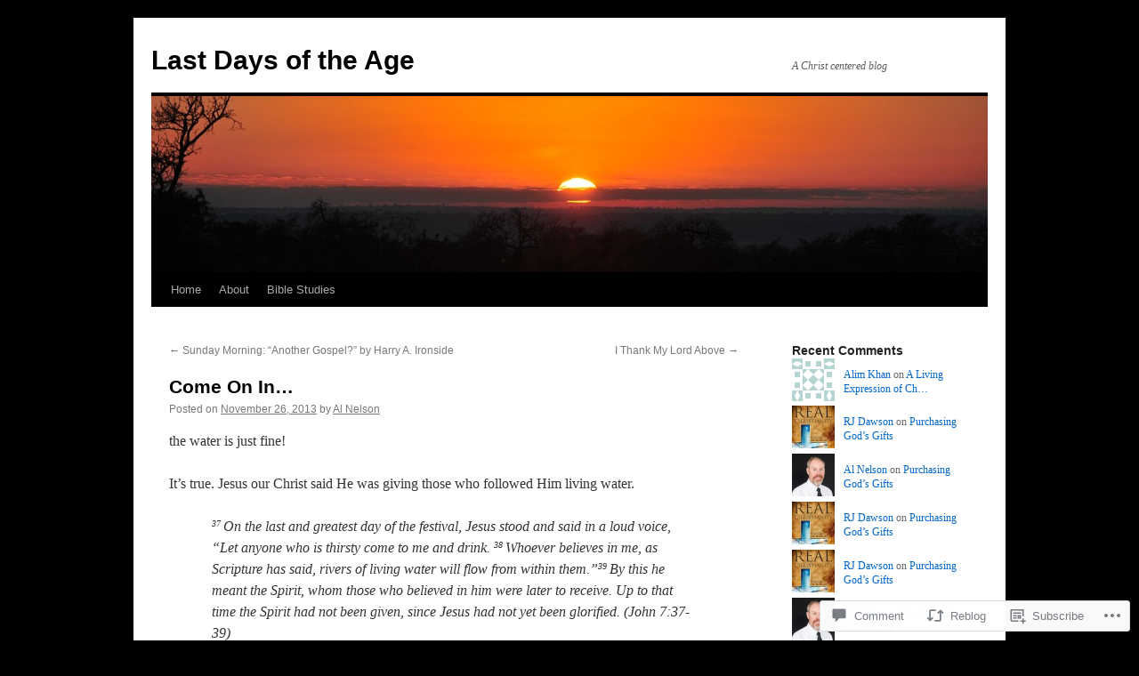

--- FILE ---
content_type: text/html; charset=UTF-8
request_url: https://lastdaysoftheage.com/2013/11/26/come-on-in/
body_size: 24415
content:
<!DOCTYPE html>
<html lang="en">
<head>
<meta charset="UTF-8" />
<title>
Come On In&#8230; | Last Days of the Age</title>
<link rel="profile" href="https://gmpg.org/xfn/11" />
<link rel="stylesheet" type="text/css" media="all" href="https://s0.wp.com/wp-content/themes/pub/twentyten/style.css?m=1659017451i&amp;ver=20190507" />
<link rel="pingback" href="https://lastdaysoftheage.com/xmlrpc.php">
<meta name='robots' content='max-image-preview:large' />

<!-- Async WordPress.com Remote Login -->
<script id="wpcom_remote_login_js">
var wpcom_remote_login_extra_auth = '';
function wpcom_remote_login_remove_dom_node_id( element_id ) {
	var dom_node = document.getElementById( element_id );
	if ( dom_node ) { dom_node.parentNode.removeChild( dom_node ); }
}
function wpcom_remote_login_remove_dom_node_classes( class_name ) {
	var dom_nodes = document.querySelectorAll( '.' + class_name );
	for ( var i = 0; i < dom_nodes.length; i++ ) {
		dom_nodes[ i ].parentNode.removeChild( dom_nodes[ i ] );
	}
}
function wpcom_remote_login_final_cleanup() {
	wpcom_remote_login_remove_dom_node_classes( "wpcom_remote_login_msg" );
	wpcom_remote_login_remove_dom_node_id( "wpcom_remote_login_key" );
	wpcom_remote_login_remove_dom_node_id( "wpcom_remote_login_validate" );
	wpcom_remote_login_remove_dom_node_id( "wpcom_remote_login_js" );
	wpcom_remote_login_remove_dom_node_id( "wpcom_request_access_iframe" );
	wpcom_remote_login_remove_dom_node_id( "wpcom_request_access_styles" );
}

// Watch for messages back from the remote login
window.addEventListener( "message", function( e ) {
	if ( e.origin === "https://r-login.wordpress.com" ) {
		var data = {};
		try {
			data = JSON.parse( e.data );
		} catch( e ) {
			wpcom_remote_login_final_cleanup();
			return;
		}

		if ( data.msg === 'LOGIN' ) {
			// Clean up the login check iframe
			wpcom_remote_login_remove_dom_node_id( "wpcom_remote_login_key" );

			var id_regex = new RegExp( /^[0-9]+$/ );
			var token_regex = new RegExp( /^.*|.*|.*$/ );
			if (
				token_regex.test( data.token )
				&& id_regex.test( data.wpcomid )
			) {
				// We have everything we need to ask for a login
				var script = document.createElement( "script" );
				script.setAttribute( "id", "wpcom_remote_login_validate" );
				script.src = '/remote-login.php?wpcom_remote_login=validate'
					+ '&wpcomid=' + data.wpcomid
					+ '&token=' + encodeURIComponent( data.token )
					+ '&host=' + window.location.protocol
					+ '//' + window.location.hostname
					+ '&postid=505'
					+ '&is_singular=1';
				document.body.appendChild( script );
			}

			return;
		}

		// Safari ITP, not logged in, so redirect
		if ( data.msg === 'LOGIN-REDIRECT' ) {
			window.location = 'https://wordpress.com/log-in?redirect_to=' + window.location.href;
			return;
		}

		// Safari ITP, storage access failed, remove the request
		if ( data.msg === 'LOGIN-REMOVE' ) {
			var css_zap = 'html { -webkit-transition: margin-top 1s; transition: margin-top 1s; } /* 9001 */ html { margin-top: 0 !important; } * html body { margin-top: 0 !important; } @media screen and ( max-width: 782px ) { html { margin-top: 0 !important; } * html body { margin-top: 0 !important; } }';
			var style_zap = document.createElement( 'style' );
			style_zap.type = 'text/css';
			style_zap.appendChild( document.createTextNode( css_zap ) );
			document.body.appendChild( style_zap );

			var e = document.getElementById( 'wpcom_request_access_iframe' );
			e.parentNode.removeChild( e );

			document.cookie = 'wordpress_com_login_access=denied; path=/; max-age=31536000';

			return;
		}

		// Safari ITP
		if ( data.msg === 'REQUEST_ACCESS' ) {
			console.log( 'request access: safari' );

			// Check ITP iframe enable/disable knob
			if ( wpcom_remote_login_extra_auth !== 'safari_itp_iframe' ) {
				return;
			}

			// If we are in a "private window" there is no ITP.
			var private_window = false;
			try {
				var opendb = window.openDatabase( null, null, null, null );
			} catch( e ) {
				private_window = true;
			}

			if ( private_window ) {
				console.log( 'private window' );
				return;
			}

			var iframe = document.createElement( 'iframe' );
			iframe.id = 'wpcom_request_access_iframe';
			iframe.setAttribute( 'scrolling', 'no' );
			iframe.setAttribute( 'sandbox', 'allow-storage-access-by-user-activation allow-scripts allow-same-origin allow-top-navigation-by-user-activation' );
			iframe.src = 'https://r-login.wordpress.com/remote-login.php?wpcom_remote_login=request_access&origin=' + encodeURIComponent( data.origin ) + '&wpcomid=' + encodeURIComponent( data.wpcomid );

			var css = 'html { -webkit-transition: margin-top 1s; transition: margin-top 1s; } /* 9001 */ html { margin-top: 46px !important; } * html body { margin-top: 46px !important; } @media screen and ( max-width: 660px ) { html { margin-top: 71px !important; } * html body { margin-top: 71px !important; } #wpcom_request_access_iframe { display: block; height: 71px !important; } } #wpcom_request_access_iframe { border: 0px; height: 46px; position: fixed; top: 0; left: 0; width: 100%; min-width: 100%; z-index: 99999; background: #23282d; } ';

			var style = document.createElement( 'style' );
			style.type = 'text/css';
			style.id = 'wpcom_request_access_styles';
			style.appendChild( document.createTextNode( css ) );
			document.body.appendChild( style );

			document.body.appendChild( iframe );
		}

		if ( data.msg === 'DONE' ) {
			wpcom_remote_login_final_cleanup();
		}
	}
}, false );

// Inject the remote login iframe after the page has had a chance to load
// more critical resources
window.addEventListener( "DOMContentLoaded", function( e ) {
	var iframe = document.createElement( "iframe" );
	iframe.style.display = "none";
	iframe.setAttribute( "scrolling", "no" );
	iframe.setAttribute( "id", "wpcom_remote_login_key" );
	iframe.src = "https://r-login.wordpress.com/remote-login.php"
		+ "?wpcom_remote_login=key"
		+ "&origin=aHR0cHM6Ly9sYXN0ZGF5c29mdGhlYWdlLmNvbQ%3D%3D"
		+ "&wpcomid=20385942"
		+ "&time=" + Math.floor( Date.now() / 1000 );
	document.body.appendChild( iframe );
}, false );
</script>
<link rel='dns-prefetch' href='//widgets.wp.com' />
<link rel='dns-prefetch' href='//s0.wp.com' />
<link rel="alternate" type="application/rss+xml" title="Last Days of the Age &raquo; Feed" href="https://lastdaysoftheage.com/feed/" />
<link rel="alternate" type="application/rss+xml" title="Last Days of the Age &raquo; Comments Feed" href="https://lastdaysoftheage.com/comments/feed/" />
<link rel="alternate" type="application/rss+xml" title="Last Days of the Age &raquo; Come On In&#8230; Comments Feed" href="https://lastdaysoftheage.com/2013/11/26/come-on-in/feed/" />
	<script type="text/javascript">
		/* <![CDATA[ */
		function addLoadEvent(func) {
			var oldonload = window.onload;
			if (typeof window.onload != 'function') {
				window.onload = func;
			} else {
				window.onload = function () {
					oldonload();
					func();
				}
			}
		}
		/* ]]> */
	</script>
	<link crossorigin='anonymous' rel='stylesheet' id='all-css-0-1' href='/_static/??-eJxtzEkKgDAMQNELWYNjcSGeRdog1Q7BpHh9UQRBXD74fDhImRQFo0DIinxeXGRYUWg222PgHCEkmz0y7OhnQasosXxUGuYC/o/ebfh+b135FMZKd02th77t1hMpiDR+&cssminify=yes' type='text/css' media='all' />
<style id='wp-emoji-styles-inline-css'>

	img.wp-smiley, img.emoji {
		display: inline !important;
		border: none !important;
		box-shadow: none !important;
		height: 1em !important;
		width: 1em !important;
		margin: 0 0.07em !important;
		vertical-align: -0.1em !important;
		background: none !important;
		padding: 0 !important;
	}
/*# sourceURL=wp-emoji-styles-inline-css */
</style>
<link crossorigin='anonymous' rel='stylesheet' id='all-css-2-1' href='/wp-content/plugins/gutenberg-core/v22.2.0/build/styles/block-library/style.css?m=1764855221i&cssminify=yes' type='text/css' media='all' />
<style id='wp-block-library-inline-css'>
.has-text-align-justify {
	text-align:justify;
}
.has-text-align-justify{text-align:justify;}

/*# sourceURL=wp-block-library-inline-css */
</style><style id='global-styles-inline-css'>
:root{--wp--preset--aspect-ratio--square: 1;--wp--preset--aspect-ratio--4-3: 4/3;--wp--preset--aspect-ratio--3-4: 3/4;--wp--preset--aspect-ratio--3-2: 3/2;--wp--preset--aspect-ratio--2-3: 2/3;--wp--preset--aspect-ratio--16-9: 16/9;--wp--preset--aspect-ratio--9-16: 9/16;--wp--preset--color--black: #000;--wp--preset--color--cyan-bluish-gray: #abb8c3;--wp--preset--color--white: #fff;--wp--preset--color--pale-pink: #f78da7;--wp--preset--color--vivid-red: #cf2e2e;--wp--preset--color--luminous-vivid-orange: #ff6900;--wp--preset--color--luminous-vivid-amber: #fcb900;--wp--preset--color--light-green-cyan: #7bdcb5;--wp--preset--color--vivid-green-cyan: #00d084;--wp--preset--color--pale-cyan-blue: #8ed1fc;--wp--preset--color--vivid-cyan-blue: #0693e3;--wp--preset--color--vivid-purple: #9b51e0;--wp--preset--color--blue: #0066cc;--wp--preset--color--medium-gray: #666;--wp--preset--color--light-gray: #f1f1f1;--wp--preset--gradient--vivid-cyan-blue-to-vivid-purple: linear-gradient(135deg,rgb(6,147,227) 0%,rgb(155,81,224) 100%);--wp--preset--gradient--light-green-cyan-to-vivid-green-cyan: linear-gradient(135deg,rgb(122,220,180) 0%,rgb(0,208,130) 100%);--wp--preset--gradient--luminous-vivid-amber-to-luminous-vivid-orange: linear-gradient(135deg,rgb(252,185,0) 0%,rgb(255,105,0) 100%);--wp--preset--gradient--luminous-vivid-orange-to-vivid-red: linear-gradient(135deg,rgb(255,105,0) 0%,rgb(207,46,46) 100%);--wp--preset--gradient--very-light-gray-to-cyan-bluish-gray: linear-gradient(135deg,rgb(238,238,238) 0%,rgb(169,184,195) 100%);--wp--preset--gradient--cool-to-warm-spectrum: linear-gradient(135deg,rgb(74,234,220) 0%,rgb(151,120,209) 20%,rgb(207,42,186) 40%,rgb(238,44,130) 60%,rgb(251,105,98) 80%,rgb(254,248,76) 100%);--wp--preset--gradient--blush-light-purple: linear-gradient(135deg,rgb(255,206,236) 0%,rgb(152,150,240) 100%);--wp--preset--gradient--blush-bordeaux: linear-gradient(135deg,rgb(254,205,165) 0%,rgb(254,45,45) 50%,rgb(107,0,62) 100%);--wp--preset--gradient--luminous-dusk: linear-gradient(135deg,rgb(255,203,112) 0%,rgb(199,81,192) 50%,rgb(65,88,208) 100%);--wp--preset--gradient--pale-ocean: linear-gradient(135deg,rgb(255,245,203) 0%,rgb(182,227,212) 50%,rgb(51,167,181) 100%);--wp--preset--gradient--electric-grass: linear-gradient(135deg,rgb(202,248,128) 0%,rgb(113,206,126) 100%);--wp--preset--gradient--midnight: linear-gradient(135deg,rgb(2,3,129) 0%,rgb(40,116,252) 100%);--wp--preset--font-size--small: 13px;--wp--preset--font-size--medium: 20px;--wp--preset--font-size--large: 36px;--wp--preset--font-size--x-large: 42px;--wp--preset--font-family--albert-sans: 'Albert Sans', sans-serif;--wp--preset--font-family--alegreya: Alegreya, serif;--wp--preset--font-family--arvo: Arvo, serif;--wp--preset--font-family--bodoni-moda: 'Bodoni Moda', serif;--wp--preset--font-family--bricolage-grotesque: 'Bricolage Grotesque', sans-serif;--wp--preset--font-family--cabin: Cabin, sans-serif;--wp--preset--font-family--chivo: Chivo, sans-serif;--wp--preset--font-family--commissioner: Commissioner, sans-serif;--wp--preset--font-family--cormorant: Cormorant, serif;--wp--preset--font-family--courier-prime: 'Courier Prime', monospace;--wp--preset--font-family--crimson-pro: 'Crimson Pro', serif;--wp--preset--font-family--dm-mono: 'DM Mono', monospace;--wp--preset--font-family--dm-sans: 'DM Sans', sans-serif;--wp--preset--font-family--dm-serif-display: 'DM Serif Display', serif;--wp--preset--font-family--domine: Domine, serif;--wp--preset--font-family--eb-garamond: 'EB Garamond', serif;--wp--preset--font-family--epilogue: Epilogue, sans-serif;--wp--preset--font-family--fahkwang: Fahkwang, sans-serif;--wp--preset--font-family--figtree: Figtree, sans-serif;--wp--preset--font-family--fira-sans: 'Fira Sans', sans-serif;--wp--preset--font-family--fjalla-one: 'Fjalla One', sans-serif;--wp--preset--font-family--fraunces: Fraunces, serif;--wp--preset--font-family--gabarito: Gabarito, system-ui;--wp--preset--font-family--ibm-plex-mono: 'IBM Plex Mono', monospace;--wp--preset--font-family--ibm-plex-sans: 'IBM Plex Sans', sans-serif;--wp--preset--font-family--ibarra-real-nova: 'Ibarra Real Nova', serif;--wp--preset--font-family--instrument-serif: 'Instrument Serif', serif;--wp--preset--font-family--inter: Inter, sans-serif;--wp--preset--font-family--josefin-sans: 'Josefin Sans', sans-serif;--wp--preset--font-family--jost: Jost, sans-serif;--wp--preset--font-family--libre-baskerville: 'Libre Baskerville', serif;--wp--preset--font-family--libre-franklin: 'Libre Franklin', sans-serif;--wp--preset--font-family--literata: Literata, serif;--wp--preset--font-family--lora: Lora, serif;--wp--preset--font-family--merriweather: Merriweather, serif;--wp--preset--font-family--montserrat: Montserrat, sans-serif;--wp--preset--font-family--newsreader: Newsreader, serif;--wp--preset--font-family--noto-sans-mono: 'Noto Sans Mono', sans-serif;--wp--preset--font-family--nunito: Nunito, sans-serif;--wp--preset--font-family--open-sans: 'Open Sans', sans-serif;--wp--preset--font-family--overpass: Overpass, sans-serif;--wp--preset--font-family--pt-serif: 'PT Serif', serif;--wp--preset--font-family--petrona: Petrona, serif;--wp--preset--font-family--piazzolla: Piazzolla, serif;--wp--preset--font-family--playfair-display: 'Playfair Display', serif;--wp--preset--font-family--plus-jakarta-sans: 'Plus Jakarta Sans', sans-serif;--wp--preset--font-family--poppins: Poppins, sans-serif;--wp--preset--font-family--raleway: Raleway, sans-serif;--wp--preset--font-family--roboto: Roboto, sans-serif;--wp--preset--font-family--roboto-slab: 'Roboto Slab', serif;--wp--preset--font-family--rubik: Rubik, sans-serif;--wp--preset--font-family--rufina: Rufina, serif;--wp--preset--font-family--sora: Sora, sans-serif;--wp--preset--font-family--source-sans-3: 'Source Sans 3', sans-serif;--wp--preset--font-family--source-serif-4: 'Source Serif 4', serif;--wp--preset--font-family--space-mono: 'Space Mono', monospace;--wp--preset--font-family--syne: Syne, sans-serif;--wp--preset--font-family--texturina: Texturina, serif;--wp--preset--font-family--urbanist: Urbanist, sans-serif;--wp--preset--font-family--work-sans: 'Work Sans', sans-serif;--wp--preset--spacing--20: 0.44rem;--wp--preset--spacing--30: 0.67rem;--wp--preset--spacing--40: 1rem;--wp--preset--spacing--50: 1.5rem;--wp--preset--spacing--60: 2.25rem;--wp--preset--spacing--70: 3.38rem;--wp--preset--spacing--80: 5.06rem;--wp--preset--shadow--natural: 6px 6px 9px rgba(0, 0, 0, 0.2);--wp--preset--shadow--deep: 12px 12px 50px rgba(0, 0, 0, 0.4);--wp--preset--shadow--sharp: 6px 6px 0px rgba(0, 0, 0, 0.2);--wp--preset--shadow--outlined: 6px 6px 0px -3px rgb(255, 255, 255), 6px 6px rgb(0, 0, 0);--wp--preset--shadow--crisp: 6px 6px 0px rgb(0, 0, 0);}:where(.is-layout-flex){gap: 0.5em;}:where(.is-layout-grid){gap: 0.5em;}body .is-layout-flex{display: flex;}.is-layout-flex{flex-wrap: wrap;align-items: center;}.is-layout-flex > :is(*, div){margin: 0;}body .is-layout-grid{display: grid;}.is-layout-grid > :is(*, div){margin: 0;}:where(.wp-block-columns.is-layout-flex){gap: 2em;}:where(.wp-block-columns.is-layout-grid){gap: 2em;}:where(.wp-block-post-template.is-layout-flex){gap: 1.25em;}:where(.wp-block-post-template.is-layout-grid){gap: 1.25em;}.has-black-color{color: var(--wp--preset--color--black) !important;}.has-cyan-bluish-gray-color{color: var(--wp--preset--color--cyan-bluish-gray) !important;}.has-white-color{color: var(--wp--preset--color--white) !important;}.has-pale-pink-color{color: var(--wp--preset--color--pale-pink) !important;}.has-vivid-red-color{color: var(--wp--preset--color--vivid-red) !important;}.has-luminous-vivid-orange-color{color: var(--wp--preset--color--luminous-vivid-orange) !important;}.has-luminous-vivid-amber-color{color: var(--wp--preset--color--luminous-vivid-amber) !important;}.has-light-green-cyan-color{color: var(--wp--preset--color--light-green-cyan) !important;}.has-vivid-green-cyan-color{color: var(--wp--preset--color--vivid-green-cyan) !important;}.has-pale-cyan-blue-color{color: var(--wp--preset--color--pale-cyan-blue) !important;}.has-vivid-cyan-blue-color{color: var(--wp--preset--color--vivid-cyan-blue) !important;}.has-vivid-purple-color{color: var(--wp--preset--color--vivid-purple) !important;}.has-black-background-color{background-color: var(--wp--preset--color--black) !important;}.has-cyan-bluish-gray-background-color{background-color: var(--wp--preset--color--cyan-bluish-gray) !important;}.has-white-background-color{background-color: var(--wp--preset--color--white) !important;}.has-pale-pink-background-color{background-color: var(--wp--preset--color--pale-pink) !important;}.has-vivid-red-background-color{background-color: var(--wp--preset--color--vivid-red) !important;}.has-luminous-vivid-orange-background-color{background-color: var(--wp--preset--color--luminous-vivid-orange) !important;}.has-luminous-vivid-amber-background-color{background-color: var(--wp--preset--color--luminous-vivid-amber) !important;}.has-light-green-cyan-background-color{background-color: var(--wp--preset--color--light-green-cyan) !important;}.has-vivid-green-cyan-background-color{background-color: var(--wp--preset--color--vivid-green-cyan) !important;}.has-pale-cyan-blue-background-color{background-color: var(--wp--preset--color--pale-cyan-blue) !important;}.has-vivid-cyan-blue-background-color{background-color: var(--wp--preset--color--vivid-cyan-blue) !important;}.has-vivid-purple-background-color{background-color: var(--wp--preset--color--vivid-purple) !important;}.has-black-border-color{border-color: var(--wp--preset--color--black) !important;}.has-cyan-bluish-gray-border-color{border-color: var(--wp--preset--color--cyan-bluish-gray) !important;}.has-white-border-color{border-color: var(--wp--preset--color--white) !important;}.has-pale-pink-border-color{border-color: var(--wp--preset--color--pale-pink) !important;}.has-vivid-red-border-color{border-color: var(--wp--preset--color--vivid-red) !important;}.has-luminous-vivid-orange-border-color{border-color: var(--wp--preset--color--luminous-vivid-orange) !important;}.has-luminous-vivid-amber-border-color{border-color: var(--wp--preset--color--luminous-vivid-amber) !important;}.has-light-green-cyan-border-color{border-color: var(--wp--preset--color--light-green-cyan) !important;}.has-vivid-green-cyan-border-color{border-color: var(--wp--preset--color--vivid-green-cyan) !important;}.has-pale-cyan-blue-border-color{border-color: var(--wp--preset--color--pale-cyan-blue) !important;}.has-vivid-cyan-blue-border-color{border-color: var(--wp--preset--color--vivid-cyan-blue) !important;}.has-vivid-purple-border-color{border-color: var(--wp--preset--color--vivid-purple) !important;}.has-vivid-cyan-blue-to-vivid-purple-gradient-background{background: var(--wp--preset--gradient--vivid-cyan-blue-to-vivid-purple) !important;}.has-light-green-cyan-to-vivid-green-cyan-gradient-background{background: var(--wp--preset--gradient--light-green-cyan-to-vivid-green-cyan) !important;}.has-luminous-vivid-amber-to-luminous-vivid-orange-gradient-background{background: var(--wp--preset--gradient--luminous-vivid-amber-to-luminous-vivid-orange) !important;}.has-luminous-vivid-orange-to-vivid-red-gradient-background{background: var(--wp--preset--gradient--luminous-vivid-orange-to-vivid-red) !important;}.has-very-light-gray-to-cyan-bluish-gray-gradient-background{background: var(--wp--preset--gradient--very-light-gray-to-cyan-bluish-gray) !important;}.has-cool-to-warm-spectrum-gradient-background{background: var(--wp--preset--gradient--cool-to-warm-spectrum) !important;}.has-blush-light-purple-gradient-background{background: var(--wp--preset--gradient--blush-light-purple) !important;}.has-blush-bordeaux-gradient-background{background: var(--wp--preset--gradient--blush-bordeaux) !important;}.has-luminous-dusk-gradient-background{background: var(--wp--preset--gradient--luminous-dusk) !important;}.has-pale-ocean-gradient-background{background: var(--wp--preset--gradient--pale-ocean) !important;}.has-electric-grass-gradient-background{background: var(--wp--preset--gradient--electric-grass) !important;}.has-midnight-gradient-background{background: var(--wp--preset--gradient--midnight) !important;}.has-small-font-size{font-size: var(--wp--preset--font-size--small) !important;}.has-medium-font-size{font-size: var(--wp--preset--font-size--medium) !important;}.has-large-font-size{font-size: var(--wp--preset--font-size--large) !important;}.has-x-large-font-size{font-size: var(--wp--preset--font-size--x-large) !important;}.has-albert-sans-font-family{font-family: var(--wp--preset--font-family--albert-sans) !important;}.has-alegreya-font-family{font-family: var(--wp--preset--font-family--alegreya) !important;}.has-arvo-font-family{font-family: var(--wp--preset--font-family--arvo) !important;}.has-bodoni-moda-font-family{font-family: var(--wp--preset--font-family--bodoni-moda) !important;}.has-bricolage-grotesque-font-family{font-family: var(--wp--preset--font-family--bricolage-grotesque) !important;}.has-cabin-font-family{font-family: var(--wp--preset--font-family--cabin) !important;}.has-chivo-font-family{font-family: var(--wp--preset--font-family--chivo) !important;}.has-commissioner-font-family{font-family: var(--wp--preset--font-family--commissioner) !important;}.has-cormorant-font-family{font-family: var(--wp--preset--font-family--cormorant) !important;}.has-courier-prime-font-family{font-family: var(--wp--preset--font-family--courier-prime) !important;}.has-crimson-pro-font-family{font-family: var(--wp--preset--font-family--crimson-pro) !important;}.has-dm-mono-font-family{font-family: var(--wp--preset--font-family--dm-mono) !important;}.has-dm-sans-font-family{font-family: var(--wp--preset--font-family--dm-sans) !important;}.has-dm-serif-display-font-family{font-family: var(--wp--preset--font-family--dm-serif-display) !important;}.has-domine-font-family{font-family: var(--wp--preset--font-family--domine) !important;}.has-eb-garamond-font-family{font-family: var(--wp--preset--font-family--eb-garamond) !important;}.has-epilogue-font-family{font-family: var(--wp--preset--font-family--epilogue) !important;}.has-fahkwang-font-family{font-family: var(--wp--preset--font-family--fahkwang) !important;}.has-figtree-font-family{font-family: var(--wp--preset--font-family--figtree) !important;}.has-fira-sans-font-family{font-family: var(--wp--preset--font-family--fira-sans) !important;}.has-fjalla-one-font-family{font-family: var(--wp--preset--font-family--fjalla-one) !important;}.has-fraunces-font-family{font-family: var(--wp--preset--font-family--fraunces) !important;}.has-gabarito-font-family{font-family: var(--wp--preset--font-family--gabarito) !important;}.has-ibm-plex-mono-font-family{font-family: var(--wp--preset--font-family--ibm-plex-mono) !important;}.has-ibm-plex-sans-font-family{font-family: var(--wp--preset--font-family--ibm-plex-sans) !important;}.has-ibarra-real-nova-font-family{font-family: var(--wp--preset--font-family--ibarra-real-nova) !important;}.has-instrument-serif-font-family{font-family: var(--wp--preset--font-family--instrument-serif) !important;}.has-inter-font-family{font-family: var(--wp--preset--font-family--inter) !important;}.has-josefin-sans-font-family{font-family: var(--wp--preset--font-family--josefin-sans) !important;}.has-jost-font-family{font-family: var(--wp--preset--font-family--jost) !important;}.has-libre-baskerville-font-family{font-family: var(--wp--preset--font-family--libre-baskerville) !important;}.has-libre-franklin-font-family{font-family: var(--wp--preset--font-family--libre-franklin) !important;}.has-literata-font-family{font-family: var(--wp--preset--font-family--literata) !important;}.has-lora-font-family{font-family: var(--wp--preset--font-family--lora) !important;}.has-merriweather-font-family{font-family: var(--wp--preset--font-family--merriweather) !important;}.has-montserrat-font-family{font-family: var(--wp--preset--font-family--montserrat) !important;}.has-newsreader-font-family{font-family: var(--wp--preset--font-family--newsreader) !important;}.has-noto-sans-mono-font-family{font-family: var(--wp--preset--font-family--noto-sans-mono) !important;}.has-nunito-font-family{font-family: var(--wp--preset--font-family--nunito) !important;}.has-open-sans-font-family{font-family: var(--wp--preset--font-family--open-sans) !important;}.has-overpass-font-family{font-family: var(--wp--preset--font-family--overpass) !important;}.has-pt-serif-font-family{font-family: var(--wp--preset--font-family--pt-serif) !important;}.has-petrona-font-family{font-family: var(--wp--preset--font-family--petrona) !important;}.has-piazzolla-font-family{font-family: var(--wp--preset--font-family--piazzolla) !important;}.has-playfair-display-font-family{font-family: var(--wp--preset--font-family--playfair-display) !important;}.has-plus-jakarta-sans-font-family{font-family: var(--wp--preset--font-family--plus-jakarta-sans) !important;}.has-poppins-font-family{font-family: var(--wp--preset--font-family--poppins) !important;}.has-raleway-font-family{font-family: var(--wp--preset--font-family--raleway) !important;}.has-roboto-font-family{font-family: var(--wp--preset--font-family--roboto) !important;}.has-roboto-slab-font-family{font-family: var(--wp--preset--font-family--roboto-slab) !important;}.has-rubik-font-family{font-family: var(--wp--preset--font-family--rubik) !important;}.has-rufina-font-family{font-family: var(--wp--preset--font-family--rufina) !important;}.has-sora-font-family{font-family: var(--wp--preset--font-family--sora) !important;}.has-source-sans-3-font-family{font-family: var(--wp--preset--font-family--source-sans-3) !important;}.has-source-serif-4-font-family{font-family: var(--wp--preset--font-family--source-serif-4) !important;}.has-space-mono-font-family{font-family: var(--wp--preset--font-family--space-mono) !important;}.has-syne-font-family{font-family: var(--wp--preset--font-family--syne) !important;}.has-texturina-font-family{font-family: var(--wp--preset--font-family--texturina) !important;}.has-urbanist-font-family{font-family: var(--wp--preset--font-family--urbanist) !important;}.has-work-sans-font-family{font-family: var(--wp--preset--font-family--work-sans) !important;}
/*# sourceURL=global-styles-inline-css */
</style>

<style id='classic-theme-styles-inline-css'>
/*! This file is auto-generated */
.wp-block-button__link{color:#fff;background-color:#32373c;border-radius:9999px;box-shadow:none;text-decoration:none;padding:calc(.667em + 2px) calc(1.333em + 2px);font-size:1.125em}.wp-block-file__button{background:#32373c;color:#fff;text-decoration:none}
/*# sourceURL=/wp-includes/css/classic-themes.min.css */
</style>
<link crossorigin='anonymous' rel='stylesheet' id='all-css-4-1' href='/_static/??-eJx9jksOwjAMRC9EcCsEFQvEUVA+FqTUSRQ77fVxVbEBxMaSZ+bZA0sxPifBJEDNlKndY2LwuaLqVKyAJghDtDghaWzvmXfwG1uKMsa5UpHZ6KTYyMhDQf7HjSjF+qdRaTuxGcAtvb3bjCnkCrZJJisS/RcFXD24FqcAM1ann1VcK/Pnvna50qUfTl3XH8+HYXwBNR1jhQ==&cssminify=yes' type='text/css' media='all' />
<link rel='stylesheet' id='verbum-gutenberg-css-css' href='https://widgets.wp.com/verbum-block-editor/block-editor.css?ver=1738686361' media='all' />
<link crossorigin='anonymous' rel='stylesheet' id='all-css-6-1' href='/_static/??-eJyFjsEOwjAMQ3+IECaxiR0Q37JVoRTaplpSVfv7hRsTEtxsy88ytgKOs1JW1AclEix1Rm0WrJbiHNm95OhEDvivK7pGglYcpy8gVSix+pAFF7JRb9KjtT7sL8gTg12ZNHDeGbjHKSxv9Jau3dCdzv3YX8bnBqh7UWU=&cssminify=yes' type='text/css' media='all' />
<style id='jetpack-global-styles-frontend-style-inline-css'>
:root { --font-headings: unset; --font-base: unset; --font-headings-default: -apple-system,BlinkMacSystemFont,"Segoe UI",Roboto,Oxygen-Sans,Ubuntu,Cantarell,"Helvetica Neue",sans-serif; --font-base-default: -apple-system,BlinkMacSystemFont,"Segoe UI",Roboto,Oxygen-Sans,Ubuntu,Cantarell,"Helvetica Neue",sans-serif;}
/*# sourceURL=jetpack-global-styles-frontend-style-inline-css */
</style>
<link crossorigin='anonymous' rel='stylesheet' id='all-css-8-1' href='/_static/??-eJyNjcsKAjEMRX/IGtQZBxfip0hMS9sxTYppGfx7H7gRN+7ugcs5sFRHKi1Ig9Jd5R6zGMyhVaTrh8G6QFHfORhYwlvw6P39PbPENZmt4G/ROQuBKWVkxxrVvuBH1lIoz2waILJekF+HUzlupnG3nQ77YZwfuRJIaQ==&cssminify=yes' type='text/css' media='all' />
<script type="text/javascript" id="jetpack_related-posts-js-extra">
/* <![CDATA[ */
var related_posts_js_options = {"post_heading":"h4"};
//# sourceURL=jetpack_related-posts-js-extra
/* ]]> */
</script>
<script type="text/javascript" id="wpcom-actionbar-placeholder-js-extra">
/* <![CDATA[ */
var actionbardata = {"siteID":"20385942","postID":"505","siteURL":"https://lastdaysoftheage.com","xhrURL":"https://lastdaysoftheage.com/wp-admin/admin-ajax.php","nonce":"254b6b84e8","isLoggedIn":"","statusMessage":"","subsEmailDefault":"instantly","proxyScriptUrl":"https://s0.wp.com/wp-content/js/wpcom-proxy-request.js?m=1513050504i&amp;ver=20211021","shortlink":"https://wp.me/p1nxjw-89","i18n":{"followedText":"New posts from this site will now appear in your \u003Ca href=\"https://wordpress.com/reader\"\u003EReader\u003C/a\u003E","foldBar":"Collapse this bar","unfoldBar":"Expand this bar","shortLinkCopied":"Shortlink copied to clipboard."}};
//# sourceURL=wpcom-actionbar-placeholder-js-extra
/* ]]> */
</script>
<script type="text/javascript" id="jetpack-mu-wpcom-settings-js-before">
/* <![CDATA[ */
var JETPACK_MU_WPCOM_SETTINGS = {"assetsUrl":"https://s0.wp.com/wp-content/mu-plugins/jetpack-mu-wpcom-plugin/sun/jetpack_vendor/automattic/jetpack-mu-wpcom/src/build/"};
//# sourceURL=jetpack-mu-wpcom-settings-js-before
/* ]]> */
</script>
<script crossorigin='anonymous' type='text/javascript'  src='/_static/??/wp-content/mu-plugins/jetpack-plugin/sun/_inc/build/related-posts/related-posts.min.js,/wp-content/js/rlt-proxy.js?m=1755011788j'></script>
<script type="text/javascript" id="rlt-proxy-js-after">
/* <![CDATA[ */
	rltInitialize( {"token":null,"iframeOrigins":["https:\/\/widgets.wp.com"]} );
//# sourceURL=rlt-proxy-js-after
/* ]]> */
</script>
<link rel="EditURI" type="application/rsd+xml" title="RSD" href="https://lastdaysoftheage.wordpress.com/xmlrpc.php?rsd" />
<meta name="generator" content="WordPress.com" />
<link rel="canonical" href="https://lastdaysoftheage.com/2013/11/26/come-on-in/" />
<link rel='shortlink' href='https://wp.me/p1nxjw-89' />
<link rel="alternate" type="application/json+oembed" href="https://public-api.wordpress.com/oembed/?format=json&amp;url=https%3A%2F%2Flastdaysoftheage.com%2F2013%2F11%2F26%2Fcome-on-in%2F&amp;for=wpcom-auto-discovery" /><link rel="alternate" type="application/xml+oembed" href="https://public-api.wordpress.com/oembed/?format=xml&amp;url=https%3A%2F%2Flastdaysoftheage.com%2F2013%2F11%2F26%2Fcome-on-in%2F&amp;for=wpcom-auto-discovery" />
<!-- Jetpack Open Graph Tags -->
<meta property="og:type" content="article" />
<meta property="og:title" content="Come On In&#8230;" />
<meta property="og:url" content="https://lastdaysoftheage.com/2013/11/26/come-on-in/" />
<meta property="og:description" content="the water is just fine! It&#8217;s true. Jesus our Christ said He was giving those who followed Him living water. 37 On the last and greatest day of the festival, Jesus stood and said in a loud voi…" />
<meta property="article:published_time" content="2013-11-27T00:58:02+00:00" />
<meta property="article:modified_time" content="2013-11-27T00:58:02+00:00" />
<meta property="og:site_name" content="Last Days of the Age" />
<meta property="og:image" content="https://s0.wp.com/i/blank.jpg?m=1383295312i" />
<meta property="og:image:width" content="200" />
<meta property="og:image:height" content="200" />
<meta property="og:image:alt" content="" />
<meta property="og:locale" content="en_US" />
<meta property="article:publisher" content="https://www.facebook.com/WordPresscom" />
<meta name="twitter:text:title" content="Come On In&#8230;" />
<meta name="twitter:card" content="summary" />

<!-- End Jetpack Open Graph Tags -->
<link rel="shortcut icon" type="image/x-icon" href="https://s0.wp.com/i/favicon.ico?m=1713425267i" sizes="16x16 24x24 32x32 48x48" />
<link rel="icon" type="image/x-icon" href="https://s0.wp.com/i/favicon.ico?m=1713425267i" sizes="16x16 24x24 32x32 48x48" />
<link rel="apple-touch-icon" href="https://s0.wp.com/i/webclip.png?m=1713868326i" />
<link rel='openid.server' href='https://lastdaysoftheage.com/?openidserver=1' />
<link rel='openid.delegate' href='https://lastdaysoftheage.com/' />
<link rel="search" type="application/opensearchdescription+xml" href="https://lastdaysoftheage.com/osd.xml" title="Last Days of the Age" />
<link rel="search" type="application/opensearchdescription+xml" href="https://s1.wp.com/opensearch.xml" title="WordPress.com" />
<meta name="theme-color" content="#000000" />
		<style type="text/css">
			.recentcomments a {
				display: inline !important;
				padding: 0 !important;
				margin: 0 !important;
			}

			table.recentcommentsavatartop img.avatar, table.recentcommentsavatarend img.avatar {
				border: 0px;
				margin: 0;
			}

			table.recentcommentsavatartop a, table.recentcommentsavatarend a {
				border: 0px !important;
				background-color: transparent !important;
			}

			td.recentcommentsavatarend, td.recentcommentsavatartop {
				padding: 0px 0px 1px 0px;
				margin: 0px;
			}

			td.recentcommentstextend {
				border: none !important;
				padding: 0px 0px 2px 10px;
			}

			.rtl td.recentcommentstextend {
				padding: 0px 10px 2px 0px;
			}

			td.recentcommentstexttop {
				border: none;
				padding: 0px 0px 0px 10px;
			}

			.rtl td.recentcommentstexttop {
				padding: 0px 10px 0px 0px;
			}
		</style>
		<meta name="description" content="the water is just fine! It&#039;s true. Jesus our Christ said He was giving those who followed Him living water. 37 On the last and greatest day of the festival, Jesus stood and said in a loud voice, “Let anyone who is thirsty come to me and drink. 38 Whoever believes in me, as Scripture has said,&hellip;" />
<style type="text/css" id="custom-background-css">
body.custom-background { background-color: #000000; }
</style>
	<link crossorigin='anonymous' rel='stylesheet' id='all-css-0-3' href='/wp-content/mu-plugins/jetpack-plugin/sun/_inc/build/subscriptions/subscriptions.min.css?m=1753981412i&cssminify=yes' type='text/css' media='all' />
</head>

<body class="wp-singular post-template-default single single-post postid-505 single-format-standard custom-background wp-theme-pubtwentyten customizer-styles-applied single-author jetpack-reblog-enabled">
<div id="wrapper" class="hfeed">
	<div id="header">
		<div id="masthead">
			<div id="branding" role="banner">
								<div id="site-title">
					<span>
						<a href="https://lastdaysoftheage.com/" title="Last Days of the Age" rel="home">Last Days of the Age</a>
					</span>
				</div>
				<div id="site-description">A Christ centered blog</div>

									<a class="home-link" href="https://lastdaysoftheage.com/" title="Last Days of the Age" rel="home">
						<img src="https://s0.wp.com/wp-content/themes/pub/twentyten/images/headers/sunset.jpg?m=1354156339i" width="940" height="198" alt="" />
					</a>
								</div><!-- #branding -->

			<div id="access" role="navigation">
								<div class="skip-link screen-reader-text"><a href="#content" title="Skip to content">Skip to content</a></div>
				<div class="menu"><ul>
<li ><a href="https://lastdaysoftheage.com/">Home</a></li><li class="page_item page-item-2"><a href="https://lastdaysoftheage.com/about/">About</a></li>
<li class="page_item page-item-136 page_item_has_children"><a href="https://lastdaysoftheage.com/bible-studies/">Bible Studies</a>
<ul class='children'>
	<li class="page_item page-item-178"><a href="https://lastdaysoftheage.com/bible-studies/the-two-witnesses/">The Two Witnesses</a></li>
	<li class="page_item page-item-139"><a href="https://lastdaysoftheage.com/bible-studies/woman-be-silent/">Woman Be Silent</a></li>
</ul>
</li>
</ul></div>
			</div><!-- #access -->
		</div><!-- #masthead -->
	</div><!-- #header -->

	<div id="main">

		<div id="container">
			<div id="content" role="main">

			

				<div id="nav-above" class="navigation">
					<div class="nav-previous"><a href="https://lastdaysoftheage.com/2013/11/19/sunday-morning-another-gospel-by-harry-a-ironside/" rel="prev"><span class="meta-nav">&larr;</span> Sunday Morning: “Another Gospel?” by Harry A.&nbsp;Ironside</a></div>
					<div class="nav-next"><a href="https://lastdaysoftheage.com/2013/11/28/i-thank-my-lord-above/" rel="next">I Thank My Lord&nbsp;Above <span class="meta-nav">&rarr;</span></a></div>
				</div><!-- #nav-above -->

				<div id="post-505" class="post-505 post type-post status-publish format-standard hentry category-uncategorized">
											<h2 class="entry-title"><a href="https://lastdaysoftheage.com/2013/11/26/come-on-in/" rel="bookmark">Come On In&#8230;</a></h2>					
					<div class="entry-meta">
						<span class="meta-prep meta-prep-author">Posted on</span> <a href="https://lastdaysoftheage.com/2013/11/26/come-on-in/" title="6:58 PM" rel="bookmark"><span class="entry-date">November 26, 2013</span></a> <span class="meta-sep">by</span> <span class="author vcard"><a class="url fn n" href="https://lastdaysoftheage.com/author/alsnelson/" title="View all posts by Al Nelson">Al Nelson</a></span>					</div><!-- .entry-meta -->

					<div class="entry-content">
						<p>the water is just fine!</p>
<p>It&#8217;s true. Jesus our Christ said He was giving those who followed Him living water.</p>
<blockquote><p><sup>37 </sup>On the last and greatest day of the festival, Jesus stood and said in a loud voice, “Let anyone who is thirsty come to me and drink. <sup>38 </sup>Whoever believes in me, as Scripture has said, rivers of living water will flow from within them.”<sup>39 </sup>By this he meant the Spirit, whom those who believed in him were later to receive. Up to that time the Spirit had not been given, since Jesus had not yet been glorified. (John 7:37-39)</p></blockquote>
<p>When Jesus was speaking with the Samaritan woman at the well He said:</p>
<blockquote><p><sup>13 </sup>Jesus answered, “Everyone who drinks this water will be thirsty again, <sup>14 </sup>but whoever drinks the water I give them will never thirst. Indeed, the water I give them will become in them a spring of water welling up to eternal life.” (John 4:13)</p></blockquote>
<p>It is also recorded in the book of Revelation:</p>
<blockquote><p><sup>13 </sup>Then one of the elders asked me, “These in white robes—who are they, and where did they come from?”</p>
<p><sup>14 </sup>I answered, “Sir, you know.”</p>
<p>And he said, “These are they who have come out of the great tribulation; they have washed their robes and made them white in the blood of the Lamb. <sup>15 </sup>Therefore,</p>
<p>“they are before the throne of God<br />
and serve him day and night in his temple;<br />
and he who sits on the throne<br />
will shelter them with his presence.<br />
<sup>16 </sup>‘Never again will they hunger;<br />
never again will they thirst.<br />
The sun will not beat down on them,’<br />
nor any scorching heat.<br />
<sup>17 </sup>For the Lamb at the center of the throne<br />
will be their shepherd;<br />
‘he will lead them to springs of living water.’<br />
‘And God will wipe away every tear from their eyes.<br />
(Rev. 7:13-17)</p></blockquote>
<p>So by my tongue in cheek introduction I want to tell each person who reads this that Jesus Christ our Lord and Savior will satisfy all our Spiritual needs. There is nothing in this earth that will satisfy us. There is nothing we can do or say that will satisfy God the Father. For it has all been done through Christ as He has died on the cross once and all fulfilling the Fathers need to have our sins covered in blood.</p>
<div>
<blockquote><p>53 Who has believed our report?<br />
And to whom has the arm of the Lord been revealed?<br />
<sup>2 </sup>For He shall grow up before Him as a tender plant,<br />
And as a root out of dry ground.<br />
He has no form or comeliness;<br />
And when we see Him,<br />
<i>There is</i> no beauty that we should desire Him.<br />
<sup>3 </sup>He is despised and rejected by men,<br />
A Man of sorrows and acquainted with grief.<br />
And we hid, as it were, <i>our</i> faces from Him;<br />
He was despised, and we did not esteem Him.</p></blockquote>
</div>
<blockquote>
<div>
<p><sup>4 </sup>Surely He has borne our griefs<br />
And carried our sorrows;<br />
Yet we esteemed Him stricken,<br />
Smitten by God, and afflicted.<br />
<sup>5 </sup>But He <i>was</i> wounded for our transgressions,<br />
<i>He was</i> bruised for our iniquities;<br />
The chastisement for our peace <i>was</i> upon Him,<br />
And by His stripes we are healed.<br />
<sup>6 </sup>All we like sheep have gone astray;<br />
We have turned, every one, to his own way;<br />
And the Lord has laid on Him the iniquity of us all.</p>
</div>
<div>
<p><sup>7 </sup>He was oppressed and He was afflicted,<br />
Yet He opened not His mouth;<br />
He was led as a lamb to the slaughter,<br />
And as a sheep before its shearers is silent,<br />
So He opened not His mouth.<br />
<sup>8 </sup>He was taken from prison and from judgment,<br />
And who will declare His generation?<br />
For He was cut off from the land of the living;<br />
For the transgressions of My people He was stricken.<br />
<sup>9 </sup>And they<sup>[<a title="See footnote a" href="http://www.biblegateway.com/passage/?search=Isaiah%2053&amp;version=NKJV#fen-NKJV-18721a">a</a>]</sup> made His grave with the wicked—<br />
But with the rich at His death,<br />
Because He had done no violence,<br />
Nor <i>was any</i> deceit in His mouth.</p>
</div>
</blockquote>
<div>
<blockquote><p><sup>10 </sup>Yet it pleased the Lord to bruise Him;<br />
He has put <i>Him</i> to grief.<br />
When You make His soul an offering for sin,<br />
He shall see <i>His</i> seed, He shall prolong <i>His</i> days,<br />
And the pleasure of the Lord shall prosper in His hand.<br />
<sup>11 </sup>He shall see the labor of His soul,<i>and</i> be satisfied.<br />
By His knowledge My righteous Servant shall justify many,<br />
For He shall bear their iniquities.<br />
<sup>12 </sup>Therefore I will divide Him a portion with the great,<br />
And He shall divide the spoil with the strong,<br />
Because He poured out His soul unto death,<br />
And He was numbered with the transgressors,<br />
And He bore the sin of many,<br />
And made intercession for the transgressors. (Isaiah 53)</p></blockquote>
<p>Jesus Christ has fulfilled this prophecy outside the gates of Jerusalem some 2,000 years ago. If the Father pleased to send His son to the cross for our sakes, why then are you afraid of the living water? What is so precious in this life that you should hang on to your life. For the Spirit of Truth calls you into the Life of Christ. His living waters that will well up in you if you take His invitation to repent and follow Him.</p>
<blockquote><p>Behold, I stand at the door and knock. If anyone hears My voice and opens the door, I will come in to him and dine with him, and he with Me. (Revelation 3:20)</p></blockquote>
</div>
<div id="jp-post-flair" class="sharedaddy sd-like-enabled sd-sharing-enabled"><div class="sharedaddy sd-sharing-enabled"><div class="robots-nocontent sd-block sd-social sd-social-icon-text sd-sharing"><h3 class="sd-title">Share this:</h3><div class="sd-content"><ul><li class="share-email"><a rel="nofollow noopener noreferrer"
				data-shared="sharing-email-505"
				class="share-email sd-button share-icon"
				href="mailto:?subject=%5BShared%20Post%5D%20Come%20On%20In...&#038;body=https%3A%2F%2Flastdaysoftheage.com%2F2013%2F11%2F26%2Fcome-on-in%2F&#038;share=email"
				target="_blank"
				aria-labelledby="sharing-email-505"
				data-email-share-error-title="Do you have email set up?" data-email-share-error-text="If you&#039;re having problems sharing via email, you might not have email set up for your browser. You may need to create a new email yourself." data-email-share-nonce="c06365e4fd" data-email-share-track-url="https://lastdaysoftheage.com/2013/11/26/come-on-in/?share=email">
				<span id="sharing-email-505" hidden>Click to email a link to a friend (Opens in new window)</span>
				<span>Email</span>
			</a></li><li class="share-print"><a rel="nofollow noopener noreferrer"
				data-shared="sharing-print-505"
				class="share-print sd-button share-icon"
				href="https://lastdaysoftheage.com/2013/11/26/come-on-in/#print?share=print"
				target="_blank"
				aria-labelledby="sharing-print-505"
				>
				<span id="sharing-print-505" hidden>Click to print (Opens in new window)</span>
				<span>Print</span>
			</a></li><li class="share-twitter"><a rel="nofollow noopener noreferrer"
				data-shared="sharing-twitter-505"
				class="share-twitter sd-button share-icon"
				href="https://lastdaysoftheage.com/2013/11/26/come-on-in/?share=twitter"
				target="_blank"
				aria-labelledby="sharing-twitter-505"
				>
				<span id="sharing-twitter-505" hidden>Click to share on X (Opens in new window)</span>
				<span>X</span>
			</a></li><li class="share-facebook"><a rel="nofollow noopener noreferrer"
				data-shared="sharing-facebook-505"
				class="share-facebook sd-button share-icon"
				href="https://lastdaysoftheage.com/2013/11/26/come-on-in/?share=facebook"
				target="_blank"
				aria-labelledby="sharing-facebook-505"
				>
				<span id="sharing-facebook-505" hidden>Click to share on Facebook (Opens in new window)</span>
				<span>Facebook</span>
			</a></li><li class="share-linkedin"><a rel="nofollow noopener noreferrer"
				data-shared="sharing-linkedin-505"
				class="share-linkedin sd-button share-icon"
				href="https://lastdaysoftheage.com/2013/11/26/come-on-in/?share=linkedin"
				target="_blank"
				aria-labelledby="sharing-linkedin-505"
				>
				<span id="sharing-linkedin-505" hidden>Click to share on LinkedIn (Opens in new window)</span>
				<span>LinkedIn</span>
			</a></li><li class="share-end"></li></ul></div></div></div><div class='sharedaddy sd-block sd-like jetpack-likes-widget-wrapper jetpack-likes-widget-unloaded' id='like-post-wrapper-20385942-505-69602cfded45e' data-src='//widgets.wp.com/likes/index.html?ver=20260108#blog_id=20385942&amp;post_id=505&amp;origin=lastdaysoftheage.wordpress.com&amp;obj_id=20385942-505-69602cfded45e&amp;domain=lastdaysoftheage.com' data-name='like-post-frame-20385942-505-69602cfded45e' data-title='Like or Reblog'><div class='likes-widget-placeholder post-likes-widget-placeholder' style='height: 55px;'><span class='button'><span>Like</span></span> <span class='loading'>Loading...</span></div><span class='sd-text-color'></span><a class='sd-link-color'></a></div>
<div id='jp-relatedposts' class='jp-relatedposts' >
	<h3 class="jp-relatedposts-headline"><em>Related</em></h3>
</div></div>											</div><!-- .entry-content -->

		
						<div class="entry-utility">
							This entry was posted in <a href="https://lastdaysoftheage.com/category/uncategorized/" rel="category tag">Uncategorized</a>. Bookmark the <a href="https://lastdaysoftheage.com/2013/11/26/come-on-in/" title="Permalink to Come On In&#8230;" rel="bookmark">permalink</a>.													</div><!-- .entry-utility -->
					</div><!-- #post-505 -->

				<div id="nav-below" class="navigation">
					<div class="nav-previous"><a href="https://lastdaysoftheage.com/2013/11/19/sunday-morning-another-gospel-by-harry-a-ironside/" rel="prev"><span class="meta-nav">&larr;</span> Sunday Morning: “Another Gospel?” by Harry A.&nbsp;Ironside</a></div>
					<div class="nav-next"><a href="https://lastdaysoftheage.com/2013/11/28/i-thank-my-lord-above/" rel="next">I Thank My Lord&nbsp;Above <span class="meta-nav">&rarr;</span></a></div>
				</div><!-- #nav-below -->

				
			<div id="comments">



	<div id="respond" class="comment-respond">
		<h3 id="reply-title" class="comment-reply-title">Leave a comment <small><a rel="nofollow" id="cancel-comment-reply-link" href="/2013/11/26/come-on-in/#respond" style="display:none;">Cancel reply</a></small></h3><form action="https://lastdaysoftheage.com/wp-comments-post.php" method="post" id="commentform" class="comment-form">


<div class="comment-form__verbum transparent"></div><div class="verbum-form-meta"><input type='hidden' name='comment_post_ID' value='505' id='comment_post_ID' />
<input type='hidden' name='comment_parent' id='comment_parent' value='0' />

			<input type="hidden" name="highlander_comment_nonce" id="highlander_comment_nonce" value="66b8619706" />
			<input type="hidden" name="verbum_show_subscription_modal" value="" /></div><p style="display: none;"><input type="hidden" id="akismet_comment_nonce" name="akismet_comment_nonce" value="81004e8886" /></p><p style="display: none !important;" class="akismet-fields-container" data-prefix="ak_"><label>&#916;<textarea name="ak_hp_textarea" cols="45" rows="8" maxlength="100"></textarea></label><input type="hidden" id="ak_js_1" name="ak_js" value="155"/><script type="text/javascript">
/* <![CDATA[ */
document.getElementById( "ak_js_1" ).setAttribute( "value", ( new Date() ).getTime() );
/* ]]> */
</script>
</p></form>	</div><!-- #respond -->
	
</div><!-- #comments -->

	
			</div><!-- #content -->
		</div><!-- #container -->


		<div id="primary" class="widget-area" role="complementary">
						<ul class="xoxo">

<li id="recent-comments-3" class="widget-container widget_recent_comments"><h3 class="widget-title">Recent Comments</h3>				<table class="recentcommentsavatar" cellspacing="0" cellpadding="0" border="0">
					<tr><td title="Alim Khan" class="recentcommentsavatartop" style="height:48px; width:48px;"><a href="https://medium.com/@alimkhan" rel="nofollow"><img referrerpolicy="no-referrer" alt='Alim Khan&#039;s avatar' src='https://2.gravatar.com/avatar/5cd365f33ca08a50d6d1e1cb612db276661b930d64d5203bd96e60a17da5f3c6?s=48&#038;d=identicon&#038;r=G' srcset='https://2.gravatar.com/avatar/5cd365f33ca08a50d6d1e1cb612db276661b930d64d5203bd96e60a17da5f3c6?s=48&#038;d=identicon&#038;r=G 1x, https://2.gravatar.com/avatar/5cd365f33ca08a50d6d1e1cb612db276661b930d64d5203bd96e60a17da5f3c6?s=72&#038;d=identicon&#038;r=G 1.5x, https://2.gravatar.com/avatar/5cd365f33ca08a50d6d1e1cb612db276661b930d64d5203bd96e60a17da5f3c6?s=96&#038;d=identicon&#038;r=G 2x, https://2.gravatar.com/avatar/5cd365f33ca08a50d6d1e1cb612db276661b930d64d5203bd96e60a17da5f3c6?s=144&#038;d=identicon&#038;r=G 3x, https://2.gravatar.com/avatar/5cd365f33ca08a50d6d1e1cb612db276661b930d64d5203bd96e60a17da5f3c6?s=192&#038;d=identicon&#038;r=G 4x' class='avatar avatar-48' height='48' width='48' loading='lazy' decoding='async' /></a></td><td class="recentcommentstexttop" style=""><a href="https://medium.com/@alimkhan" rel="nofollow">Alim Khan</a> on <a href="https://lastdaysoftheage.com/2013/04/02/a-living-expression-of-christ/#comment-2180">A Living Expression of&nbsp;Ch&hellip;</a></td></tr><tr><td title="RJ Dawson" class="recentcommentsavatarend" style="height:48px; width:48px;"><a href="http://rjdawson.com" rel="nofollow"><img referrerpolicy="no-referrer" alt='RJ Dawson&#039;s avatar' src='https://0.gravatar.com/avatar/030cffb7ce143757b64aad607cfa82cc8ba5c431184541b6a4ec33b464857e13?s=48&#038;d=identicon&#038;r=G' srcset='https://0.gravatar.com/avatar/030cffb7ce143757b64aad607cfa82cc8ba5c431184541b6a4ec33b464857e13?s=48&#038;d=identicon&#038;r=G 1x, https://0.gravatar.com/avatar/030cffb7ce143757b64aad607cfa82cc8ba5c431184541b6a4ec33b464857e13?s=72&#038;d=identicon&#038;r=G 1.5x, https://0.gravatar.com/avatar/030cffb7ce143757b64aad607cfa82cc8ba5c431184541b6a4ec33b464857e13?s=96&#038;d=identicon&#038;r=G 2x, https://0.gravatar.com/avatar/030cffb7ce143757b64aad607cfa82cc8ba5c431184541b6a4ec33b464857e13?s=144&#038;d=identicon&#038;r=G 3x, https://0.gravatar.com/avatar/030cffb7ce143757b64aad607cfa82cc8ba5c431184541b6a4ec33b464857e13?s=192&#038;d=identicon&#038;r=G 4x' class='avatar avatar-48' height='48' width='48' loading='lazy' decoding='async' /></a></td><td class="recentcommentstextend" style=""><a href="http://rjdawson.com" rel="nofollow">RJ Dawson</a> on <a href="https://lastdaysoftheage.com/2023/03/27/purchasing-gods-gifts/#comment-2165">Purchasing God&#8217;s Gifts</a></td></tr><tr><td title="Al Nelson" class="recentcommentsavatarend" style="height:48px; width:48px;"><a href="https://lastdaysoftheage.wordpress.com" rel="nofollow"><img referrerpolicy="no-referrer" alt='Al Nelson&#039;s avatar' src='https://1.gravatar.com/avatar/1868076a6252a69906c4dd4858dd42b760ca11cdb378bdd554c793c2f6860be8?s=48&#038;d=identicon&#038;r=G' srcset='https://1.gravatar.com/avatar/1868076a6252a69906c4dd4858dd42b760ca11cdb378bdd554c793c2f6860be8?s=48&#038;d=identicon&#038;r=G 1x, https://1.gravatar.com/avatar/1868076a6252a69906c4dd4858dd42b760ca11cdb378bdd554c793c2f6860be8?s=72&#038;d=identicon&#038;r=G 1.5x, https://1.gravatar.com/avatar/1868076a6252a69906c4dd4858dd42b760ca11cdb378bdd554c793c2f6860be8?s=96&#038;d=identicon&#038;r=G 2x, https://1.gravatar.com/avatar/1868076a6252a69906c4dd4858dd42b760ca11cdb378bdd554c793c2f6860be8?s=144&#038;d=identicon&#038;r=G 3x, https://1.gravatar.com/avatar/1868076a6252a69906c4dd4858dd42b760ca11cdb378bdd554c793c2f6860be8?s=192&#038;d=identicon&#038;r=G 4x' class='avatar avatar-48' height='48' width='48' loading='lazy' decoding='async' /></a></td><td class="recentcommentstextend" style=""><a href="https://lastdaysoftheage.wordpress.com" rel="nofollow">Al Nelson</a> on <a href="https://lastdaysoftheage.com/2023/03/27/purchasing-gods-gifts/#comment-2164">Purchasing God&#8217;s Gifts</a></td></tr><tr><td title="RJ Dawson" class="recentcommentsavatarend" style="height:48px; width:48px;"><a href="http://rjdawson.com" rel="nofollow"><img referrerpolicy="no-referrer" alt='RJ Dawson&#039;s avatar' src='https://0.gravatar.com/avatar/030cffb7ce143757b64aad607cfa82cc8ba5c431184541b6a4ec33b464857e13?s=48&#038;d=identicon&#038;r=G' srcset='https://0.gravatar.com/avatar/030cffb7ce143757b64aad607cfa82cc8ba5c431184541b6a4ec33b464857e13?s=48&#038;d=identicon&#038;r=G 1x, https://0.gravatar.com/avatar/030cffb7ce143757b64aad607cfa82cc8ba5c431184541b6a4ec33b464857e13?s=72&#038;d=identicon&#038;r=G 1.5x, https://0.gravatar.com/avatar/030cffb7ce143757b64aad607cfa82cc8ba5c431184541b6a4ec33b464857e13?s=96&#038;d=identicon&#038;r=G 2x, https://0.gravatar.com/avatar/030cffb7ce143757b64aad607cfa82cc8ba5c431184541b6a4ec33b464857e13?s=144&#038;d=identicon&#038;r=G 3x, https://0.gravatar.com/avatar/030cffb7ce143757b64aad607cfa82cc8ba5c431184541b6a4ec33b464857e13?s=192&#038;d=identicon&#038;r=G 4x' class='avatar avatar-48' height='48' width='48' loading='lazy' decoding='async' /></a></td><td class="recentcommentstextend" style=""><a href="http://rjdawson.com" rel="nofollow">RJ Dawson</a> on <a href="https://lastdaysoftheage.com/2023/03/27/purchasing-gods-gifts/#comment-2163">Purchasing God&#8217;s Gifts</a></td></tr><tr><td title="RJ Dawson" class="recentcommentsavatarend" style="height:48px; width:48px;"><a href="http://rjdawson.com" rel="nofollow"><img referrerpolicy="no-referrer" alt='RJ Dawson&#039;s avatar' src='https://0.gravatar.com/avatar/030cffb7ce143757b64aad607cfa82cc8ba5c431184541b6a4ec33b464857e13?s=48&#038;d=identicon&#038;r=G' srcset='https://0.gravatar.com/avatar/030cffb7ce143757b64aad607cfa82cc8ba5c431184541b6a4ec33b464857e13?s=48&#038;d=identicon&#038;r=G 1x, https://0.gravatar.com/avatar/030cffb7ce143757b64aad607cfa82cc8ba5c431184541b6a4ec33b464857e13?s=72&#038;d=identicon&#038;r=G 1.5x, https://0.gravatar.com/avatar/030cffb7ce143757b64aad607cfa82cc8ba5c431184541b6a4ec33b464857e13?s=96&#038;d=identicon&#038;r=G 2x, https://0.gravatar.com/avatar/030cffb7ce143757b64aad607cfa82cc8ba5c431184541b6a4ec33b464857e13?s=144&#038;d=identicon&#038;r=G 3x, https://0.gravatar.com/avatar/030cffb7ce143757b64aad607cfa82cc8ba5c431184541b6a4ec33b464857e13?s=192&#038;d=identicon&#038;r=G 4x' class='avatar avatar-48' height='48' width='48' loading='lazy' decoding='async' /></a></td><td class="recentcommentstextend" style=""><a href="http://rjdawson.com" rel="nofollow">RJ Dawson</a> on <a href="https://lastdaysoftheage.com/2023/03/27/purchasing-gods-gifts/#comment-2134">Purchasing God&#8217;s Gifts</a></td></tr><tr><td title="Al Nelson" class="recentcommentsavatarend" style="height:48px; width:48px;"><a href="https://lastdaysoftheage.wordpress.com" rel="nofollow"><img referrerpolicy="no-referrer" alt='Al Nelson&#039;s avatar' src='https://1.gravatar.com/avatar/1868076a6252a69906c4dd4858dd42b760ca11cdb378bdd554c793c2f6860be8?s=48&#038;d=identicon&#038;r=G' srcset='https://1.gravatar.com/avatar/1868076a6252a69906c4dd4858dd42b760ca11cdb378bdd554c793c2f6860be8?s=48&#038;d=identicon&#038;r=G 1x, https://1.gravatar.com/avatar/1868076a6252a69906c4dd4858dd42b760ca11cdb378bdd554c793c2f6860be8?s=72&#038;d=identicon&#038;r=G 1.5x, https://1.gravatar.com/avatar/1868076a6252a69906c4dd4858dd42b760ca11cdb378bdd554c793c2f6860be8?s=96&#038;d=identicon&#038;r=G 2x, https://1.gravatar.com/avatar/1868076a6252a69906c4dd4858dd42b760ca11cdb378bdd554c793c2f6860be8?s=144&#038;d=identicon&#038;r=G 3x, https://1.gravatar.com/avatar/1868076a6252a69906c4dd4858dd42b760ca11cdb378bdd554c793c2f6860be8?s=192&#038;d=identicon&#038;r=G 4x' class='avatar avatar-48' height='48' width='48' loading='lazy' decoding='async' /></a></td><td class="recentcommentstextend" style=""><a href="https://lastdaysoftheage.wordpress.com" rel="nofollow">Al Nelson</a> on <a href="https://lastdaysoftheage.com/2023/03/27/purchasing-gods-gifts/#comment-2133">Purchasing God&#8217;s Gifts</a></td></tr><tr><td title="RJ Dawson" class="recentcommentsavatarend" style="height:48px; width:48px;"><a href="http://rjdawson.com" rel="nofollow"><img referrerpolicy="no-referrer" alt='RJ Dawson&#039;s avatar' src='https://0.gravatar.com/avatar/030cffb7ce143757b64aad607cfa82cc8ba5c431184541b6a4ec33b464857e13?s=48&#038;d=identicon&#038;r=G' srcset='https://0.gravatar.com/avatar/030cffb7ce143757b64aad607cfa82cc8ba5c431184541b6a4ec33b464857e13?s=48&#038;d=identicon&#038;r=G 1x, https://0.gravatar.com/avatar/030cffb7ce143757b64aad607cfa82cc8ba5c431184541b6a4ec33b464857e13?s=72&#038;d=identicon&#038;r=G 1.5x, https://0.gravatar.com/avatar/030cffb7ce143757b64aad607cfa82cc8ba5c431184541b6a4ec33b464857e13?s=96&#038;d=identicon&#038;r=G 2x, https://0.gravatar.com/avatar/030cffb7ce143757b64aad607cfa82cc8ba5c431184541b6a4ec33b464857e13?s=144&#038;d=identicon&#038;r=G 3x, https://0.gravatar.com/avatar/030cffb7ce143757b64aad607cfa82cc8ba5c431184541b6a4ec33b464857e13?s=192&#038;d=identicon&#038;r=G 4x' class='avatar avatar-48' height='48' width='48' loading='lazy' decoding='async' /></a></td><td class="recentcommentstextend" style=""><a href="http://rjdawson.com" rel="nofollow">RJ Dawson</a> on <a href="https://lastdaysoftheage.com/2023/03/27/purchasing-gods-gifts/#comment-2132">Purchasing God&#8217;s Gifts</a></td></tr><tr><td title="" class="recentcommentsavatarend" style="height:48px; width:48px;"><img referrerpolicy="no-referrer" alt='Unknown&#039;s avatar' src='https://0.gravatar.com/avatar/?s=48&#038;d=identicon&#038;r=G' srcset='https://0.gravatar.com/avatar/?s=48&#038;d=identicon&#038;r=G 1x, https://0.gravatar.com/avatar/?s=72&#038;d=identicon&#038;r=G 1.5x, https://0.gravatar.com/avatar/?s=96&#038;d=identicon&#038;r=G 2x, https://0.gravatar.com/avatar/?s=144&#038;d=identicon&#038;r=G 3x, https://0.gravatar.com/avatar/?s=192&#038;d=identicon&#038;r=G 4x' class='avatar avatar-48' height='48' width='48' loading='lazy' decoding='async' /></td><td class="recentcommentstextend" style="">Anonymous on <a href="https://lastdaysoftheage.com/2022/10/11/your-grace/#comment-2076">Your Grace</a></td></tr><tr><td title="Al Nelson" class="recentcommentsavatarend" style="height:48px; width:48px;"><a href="https://lastdaysoftheage.wordpress.com" rel="nofollow"><img referrerpolicy="no-referrer" alt='Al Nelson&#039;s avatar' src='https://1.gravatar.com/avatar/1868076a6252a69906c4dd4858dd42b760ca11cdb378bdd554c793c2f6860be8?s=48&#038;d=identicon&#038;r=G' srcset='https://1.gravatar.com/avatar/1868076a6252a69906c4dd4858dd42b760ca11cdb378bdd554c793c2f6860be8?s=48&#038;d=identicon&#038;r=G 1x, https://1.gravatar.com/avatar/1868076a6252a69906c4dd4858dd42b760ca11cdb378bdd554c793c2f6860be8?s=72&#038;d=identicon&#038;r=G 1.5x, https://1.gravatar.com/avatar/1868076a6252a69906c4dd4858dd42b760ca11cdb378bdd554c793c2f6860be8?s=96&#038;d=identicon&#038;r=G 2x, https://1.gravatar.com/avatar/1868076a6252a69906c4dd4858dd42b760ca11cdb378bdd554c793c2f6860be8?s=144&#038;d=identicon&#038;r=G 3x, https://1.gravatar.com/avatar/1868076a6252a69906c4dd4858dd42b760ca11cdb378bdd554c793c2f6860be8?s=192&#038;d=identicon&#038;r=G 4x' class='avatar avatar-48' height='48' width='48' loading='lazy' decoding='async' /></a></td><td class="recentcommentstextend" style=""><a href="https://lastdaysoftheage.wordpress.com" rel="nofollow">Al Nelson</a> on <a href="https://lastdaysoftheage.com/2022/02/13/is-there-new-evidence-of-jewish-temple-treasures-in-the-vatican/#comment-1976">Is there new evidence of Jewis&hellip;</a></td></tr><tr><td title="Al Nelson" class="recentcommentsavatarend" style="height:48px; width:48px;"><a href="https://lastdaysoftheage.wordpress.com" rel="nofollow"><img referrerpolicy="no-referrer" alt='Al Nelson&#039;s avatar' src='https://1.gravatar.com/avatar/1868076a6252a69906c4dd4858dd42b760ca11cdb378bdd554c793c2f6860be8?s=48&#038;d=identicon&#038;r=G' srcset='https://1.gravatar.com/avatar/1868076a6252a69906c4dd4858dd42b760ca11cdb378bdd554c793c2f6860be8?s=48&#038;d=identicon&#038;r=G 1x, https://1.gravatar.com/avatar/1868076a6252a69906c4dd4858dd42b760ca11cdb378bdd554c793c2f6860be8?s=72&#038;d=identicon&#038;r=G 1.5x, https://1.gravatar.com/avatar/1868076a6252a69906c4dd4858dd42b760ca11cdb378bdd554c793c2f6860be8?s=96&#038;d=identicon&#038;r=G 2x, https://1.gravatar.com/avatar/1868076a6252a69906c4dd4858dd42b760ca11cdb378bdd554c793c2f6860be8?s=144&#038;d=identicon&#038;r=G 3x, https://1.gravatar.com/avatar/1868076a6252a69906c4dd4858dd42b760ca11cdb378bdd554c793c2f6860be8?s=192&#038;d=identicon&#038;r=G 4x' class='avatar avatar-48' height='48' width='48' loading='lazy' decoding='async' /></a></td><td class="recentcommentstextend" style=""><a href="https://lastdaysoftheage.wordpress.com" rel="nofollow">Al Nelson</a> on <a href="https://lastdaysoftheage.com/2019/06/05/a-bible-believing-church/#comment-1955">A Bible Believing&nbsp;Church?</a></td></tr><tr><td title="kathleen Brandt" class="recentcommentsavatarend" style="height:48px; width:48px;"><img referrerpolicy="no-referrer" alt='kathleen Brandt&#039;s avatar' src='https://1.gravatar.com/avatar/45a630ed64ba45838436c9d55a23006d98d1cee7dae1926030b4070fd36c1ebb?s=48&#038;d=identicon&#038;r=G' srcset='https://1.gravatar.com/avatar/45a630ed64ba45838436c9d55a23006d98d1cee7dae1926030b4070fd36c1ebb?s=48&#038;d=identicon&#038;r=G 1x, https://1.gravatar.com/avatar/45a630ed64ba45838436c9d55a23006d98d1cee7dae1926030b4070fd36c1ebb?s=72&#038;d=identicon&#038;r=G 1.5x, https://1.gravatar.com/avatar/45a630ed64ba45838436c9d55a23006d98d1cee7dae1926030b4070fd36c1ebb?s=96&#038;d=identicon&#038;r=G 2x, https://1.gravatar.com/avatar/45a630ed64ba45838436c9d55a23006d98d1cee7dae1926030b4070fd36c1ebb?s=144&#038;d=identicon&#038;r=G 3x, https://1.gravatar.com/avatar/45a630ed64ba45838436c9d55a23006d98d1cee7dae1926030b4070fd36c1ebb?s=192&#038;d=identicon&#038;r=G 4x' class='avatar avatar-48' height='48' width='48' loading='lazy' decoding='async' /></td><td class="recentcommentstextend" style="">kathleen Brandt on <a href="https://lastdaysoftheage.com/2019/06/05/a-bible-believing-church/#comment-1917">A Bible Believing&nbsp;Church?</a></td></tr><tr><td title="Scarlett" class="recentcommentsavatarend" style="height:48px; width:48px;"><a href="http://spiritualabusesanctuary.wordpress.com" rel="nofollow"><img referrerpolicy="no-referrer" alt='Scarlett&#039;s avatar' src='https://0.gravatar.com/avatar/6a6ed99367ec496b99105c1391b04064ce3b25511256a54e79faa4009162065f?s=48&#038;d=identicon&#038;r=G' srcset='https://0.gravatar.com/avatar/6a6ed99367ec496b99105c1391b04064ce3b25511256a54e79faa4009162065f?s=48&#038;d=identicon&#038;r=G 1x, https://0.gravatar.com/avatar/6a6ed99367ec496b99105c1391b04064ce3b25511256a54e79faa4009162065f?s=72&#038;d=identicon&#038;r=G 1.5x, https://0.gravatar.com/avatar/6a6ed99367ec496b99105c1391b04064ce3b25511256a54e79faa4009162065f?s=96&#038;d=identicon&#038;r=G 2x, https://0.gravatar.com/avatar/6a6ed99367ec496b99105c1391b04064ce3b25511256a54e79faa4009162065f?s=144&#038;d=identicon&#038;r=G 3x, https://0.gravatar.com/avatar/6a6ed99367ec496b99105c1391b04064ce3b25511256a54e79faa4009162065f?s=192&#038;d=identicon&#038;r=G 4x' class='avatar avatar-48' height='48' width='48' loading='lazy' decoding='async' /></a></td><td class="recentcommentstextend" style=""><a href="http://spiritualabusesanctuary.wordpress.com" rel="nofollow">Scarlett</a> on <a href="https://lastdaysoftheage.com/2019/08/31/the-coming-death-of-just-about-every-rock-legend/#comment-799">The coming death of just about&hellip;</a></td></tr><tr><td title="Al Nelson" class="recentcommentsavatarend" style="height:48px; width:48px;"><a href="https://lastdaysoftheage.wordpress.com" rel="nofollow"><img referrerpolicy="no-referrer" alt='Al Nelson&#039;s avatar' src='https://1.gravatar.com/avatar/1868076a6252a69906c4dd4858dd42b760ca11cdb378bdd554c793c2f6860be8?s=48&#038;d=identicon&#038;r=G' srcset='https://1.gravatar.com/avatar/1868076a6252a69906c4dd4858dd42b760ca11cdb378bdd554c793c2f6860be8?s=48&#038;d=identicon&#038;r=G 1x, https://1.gravatar.com/avatar/1868076a6252a69906c4dd4858dd42b760ca11cdb378bdd554c793c2f6860be8?s=72&#038;d=identicon&#038;r=G 1.5x, https://1.gravatar.com/avatar/1868076a6252a69906c4dd4858dd42b760ca11cdb378bdd554c793c2f6860be8?s=96&#038;d=identicon&#038;r=G 2x, https://1.gravatar.com/avatar/1868076a6252a69906c4dd4858dd42b760ca11cdb378bdd554c793c2f6860be8?s=144&#038;d=identicon&#038;r=G 3x, https://1.gravatar.com/avatar/1868076a6252a69906c4dd4858dd42b760ca11cdb378bdd554c793c2f6860be8?s=192&#038;d=identicon&#038;r=G 4x' class='avatar avatar-48' height='48' width='48' loading='lazy' decoding='async' /></a></td><td class="recentcommentstextend" style=""><a href="https://lastdaysoftheage.wordpress.com" rel="nofollow">Al Nelson</a> on <a href="https://lastdaysoftheage.com/2019/07/04/strange-fire/#comment-794">Strange Fire</a></td></tr><tr><td title="Scarlett" class="recentcommentsavatarend" style="height:48px; width:48px;"><a href="http://spiritualabusesanctuary.wordpress.com" rel="nofollow"><img referrerpolicy="no-referrer" alt='Scarlett&#039;s avatar' src='https://0.gravatar.com/avatar/6a6ed99367ec496b99105c1391b04064ce3b25511256a54e79faa4009162065f?s=48&#038;d=identicon&#038;r=G' srcset='https://0.gravatar.com/avatar/6a6ed99367ec496b99105c1391b04064ce3b25511256a54e79faa4009162065f?s=48&#038;d=identicon&#038;r=G 1x, https://0.gravatar.com/avatar/6a6ed99367ec496b99105c1391b04064ce3b25511256a54e79faa4009162065f?s=72&#038;d=identicon&#038;r=G 1.5x, https://0.gravatar.com/avatar/6a6ed99367ec496b99105c1391b04064ce3b25511256a54e79faa4009162065f?s=96&#038;d=identicon&#038;r=G 2x, https://0.gravatar.com/avatar/6a6ed99367ec496b99105c1391b04064ce3b25511256a54e79faa4009162065f?s=144&#038;d=identicon&#038;r=G 3x, https://0.gravatar.com/avatar/6a6ed99367ec496b99105c1391b04064ce3b25511256a54e79faa4009162065f?s=192&#038;d=identicon&#038;r=G 4x' class='avatar avatar-48' height='48' width='48' loading='lazy' decoding='async' /></a></td><td class="recentcommentstextend" style=""><a href="http://spiritualabusesanctuary.wordpress.com" rel="nofollow">Scarlett</a> on <a href="https://lastdaysoftheage.com/2019/07/04/strange-fire/#comment-793">Strange Fire</a></td></tr><tr><td title="Al Nelson" class="recentcommentsavatarend" style="height:48px; width:48px;"><a href="https://lastdaysoftheage.wordpress.com" rel="nofollow"><img referrerpolicy="no-referrer" alt='Al Nelson&#039;s avatar' src='https://1.gravatar.com/avatar/1868076a6252a69906c4dd4858dd42b760ca11cdb378bdd554c793c2f6860be8?s=48&#038;d=identicon&#038;r=G' srcset='https://1.gravatar.com/avatar/1868076a6252a69906c4dd4858dd42b760ca11cdb378bdd554c793c2f6860be8?s=48&#038;d=identicon&#038;r=G 1x, https://1.gravatar.com/avatar/1868076a6252a69906c4dd4858dd42b760ca11cdb378bdd554c793c2f6860be8?s=72&#038;d=identicon&#038;r=G 1.5x, https://1.gravatar.com/avatar/1868076a6252a69906c4dd4858dd42b760ca11cdb378bdd554c793c2f6860be8?s=96&#038;d=identicon&#038;r=G 2x, https://1.gravatar.com/avatar/1868076a6252a69906c4dd4858dd42b760ca11cdb378bdd554c793c2f6860be8?s=144&#038;d=identicon&#038;r=G 3x, https://1.gravatar.com/avatar/1868076a6252a69906c4dd4858dd42b760ca11cdb378bdd554c793c2f6860be8?s=192&#038;d=identicon&#038;r=G 4x' class='avatar avatar-48' height='48' width='48' loading='lazy' decoding='async' /></a></td><td class="recentcommentstextend" style=""><a href="https://lastdaysoftheage.wordpress.com" rel="nofollow">Al Nelson</a> on <a href="https://lastdaysoftheage.com/2019/06/05/a-bible-believing-church/#comment-792">A Bible Believing&nbsp;Church?</a></td></tr>				</table>
				</li><li id="search-2" class="widget-container widget_search"><form role="search" method="get" id="searchform" class="searchform" action="https://lastdaysoftheage.com/">
				<div>
					<label class="screen-reader-text" for="s">Search for:</label>
					<input type="text" value="" name="s" id="s" />
					<input type="submit" id="searchsubmit" value="Search" />
				</div>
			</form></li>
		<li id="recent-posts-2" class="widget-container widget_recent_entries">
		<h3 class="widget-title">Recent Posts</h3>
		<ul>
											<li>
					<a href="https://lastdaysoftheage.com/2025/01/20/carving-up-the-world-for-the-beast/">Carving Up the World for the&nbsp;Beast</a>
									</li>
											<li>
					<a href="https://lastdaysoftheage.com/2024/06/19/treasures/">Treasures</a>
									</li>
											<li>
					<a href="https://lastdaysoftheage.com/2023/12/29/your-god-given-purpose/">Your God Given&nbsp;Purpose</a>
									</li>
											<li>
					<a href="https://lastdaysoftheage.com/2023/12/26/christmas-begins-with-christ-but/">Christmas begins with Christ&nbsp;but</a>
									</li>
											<li>
					<a href="https://lastdaysoftheage.com/2023/03/27/purchasing-gods-gifts/">Purchasing God&#8217;s Gifts</a>
									</li>
					</ul>

		</li><li id="archives-2" class="widget-container widget_archive"><h3 class="widget-title">Archives</h3>
			<ul>
					<li><a href='https://lastdaysoftheage.com/2025/01/'>January 2025</a></li>
	<li><a href='https://lastdaysoftheage.com/2024/06/'>June 2024</a></li>
	<li><a href='https://lastdaysoftheage.com/2023/12/'>December 2023</a></li>
	<li><a href='https://lastdaysoftheage.com/2023/03/'>March 2023</a></li>
	<li><a href='https://lastdaysoftheage.com/2022/10/'>October 2022</a></li>
	<li><a href='https://lastdaysoftheage.com/2022/06/'>June 2022</a></li>
	<li><a href='https://lastdaysoftheage.com/2022/04/'>April 2022</a></li>
	<li><a href='https://lastdaysoftheage.com/2022/02/'>February 2022</a></li>
	<li><a href='https://lastdaysoftheage.com/2021/12/'>December 2021</a></li>
	<li><a href='https://lastdaysoftheage.com/2021/06/'>June 2021</a></li>
	<li><a href='https://lastdaysoftheage.com/2020/11/'>November 2020</a></li>
	<li><a href='https://lastdaysoftheage.com/2020/03/'>March 2020</a></li>
	<li><a href='https://lastdaysoftheage.com/2020/01/'>January 2020</a></li>
	<li><a href='https://lastdaysoftheage.com/2019/12/'>December 2019</a></li>
	<li><a href='https://lastdaysoftheage.com/2019/08/'>August 2019</a></li>
	<li><a href='https://lastdaysoftheage.com/2019/07/'>July 2019</a></li>
	<li><a href='https://lastdaysoftheage.com/2019/06/'>June 2019</a></li>
	<li><a href='https://lastdaysoftheage.com/2019/04/'>April 2019</a></li>
	<li><a href='https://lastdaysoftheage.com/2018/12/'>December 2018</a></li>
	<li><a href='https://lastdaysoftheage.com/2018/10/'>October 2018</a></li>
	<li><a href='https://lastdaysoftheage.com/2018/09/'>September 2018</a></li>
	<li><a href='https://lastdaysoftheage.com/2018/08/'>August 2018</a></li>
	<li><a href='https://lastdaysoftheage.com/2018/06/'>June 2018</a></li>
	<li><a href='https://lastdaysoftheage.com/2018/05/'>May 2018</a></li>
	<li><a href='https://lastdaysoftheage.com/2018/03/'>March 2018</a></li>
	<li><a href='https://lastdaysoftheage.com/2018/02/'>February 2018</a></li>
	<li><a href='https://lastdaysoftheage.com/2017/12/'>December 2017</a></li>
	<li><a href='https://lastdaysoftheage.com/2017/11/'>November 2017</a></li>
	<li><a href='https://lastdaysoftheage.com/2017/10/'>October 2017</a></li>
	<li><a href='https://lastdaysoftheage.com/2017/09/'>September 2017</a></li>
	<li><a href='https://lastdaysoftheage.com/2017/07/'>July 2017</a></li>
	<li><a href='https://lastdaysoftheage.com/2017/04/'>April 2017</a></li>
	<li><a href='https://lastdaysoftheage.com/2017/03/'>March 2017</a></li>
	<li><a href='https://lastdaysoftheage.com/2017/02/'>February 2017</a></li>
	<li><a href='https://lastdaysoftheage.com/2016/12/'>December 2016</a></li>
	<li><a href='https://lastdaysoftheage.com/2016/11/'>November 2016</a></li>
	<li><a href='https://lastdaysoftheage.com/2016/10/'>October 2016</a></li>
	<li><a href='https://lastdaysoftheage.com/2016/09/'>September 2016</a></li>
	<li><a href='https://lastdaysoftheage.com/2016/08/'>August 2016</a></li>
	<li><a href='https://lastdaysoftheage.com/2016/07/'>July 2016</a></li>
	<li><a href='https://lastdaysoftheage.com/2016/06/'>June 2016</a></li>
	<li><a href='https://lastdaysoftheage.com/2016/05/'>May 2016</a></li>
	<li><a href='https://lastdaysoftheage.com/2016/04/'>April 2016</a></li>
	<li><a href='https://lastdaysoftheage.com/2016/03/'>March 2016</a></li>
	<li><a href='https://lastdaysoftheage.com/2016/02/'>February 2016</a></li>
	<li><a href='https://lastdaysoftheage.com/2016/01/'>January 2016</a></li>
	<li><a href='https://lastdaysoftheage.com/2015/12/'>December 2015</a></li>
	<li><a href='https://lastdaysoftheage.com/2015/11/'>November 2015</a></li>
	<li><a href='https://lastdaysoftheage.com/2015/10/'>October 2015</a></li>
	<li><a href='https://lastdaysoftheage.com/2015/09/'>September 2015</a></li>
	<li><a href='https://lastdaysoftheage.com/2015/08/'>August 2015</a></li>
	<li><a href='https://lastdaysoftheage.com/2015/07/'>July 2015</a></li>
	<li><a href='https://lastdaysoftheage.com/2015/06/'>June 2015</a></li>
	<li><a href='https://lastdaysoftheage.com/2015/05/'>May 2015</a></li>
	<li><a href='https://lastdaysoftheage.com/2015/04/'>April 2015</a></li>
	<li><a href='https://lastdaysoftheage.com/2015/03/'>March 2015</a></li>
	<li><a href='https://lastdaysoftheage.com/2015/02/'>February 2015</a></li>
	<li><a href='https://lastdaysoftheage.com/2015/01/'>January 2015</a></li>
	<li><a href='https://lastdaysoftheage.com/2014/12/'>December 2014</a></li>
	<li><a href='https://lastdaysoftheage.com/2014/11/'>November 2014</a></li>
	<li><a href='https://lastdaysoftheage.com/2014/10/'>October 2014</a></li>
	<li><a href='https://lastdaysoftheage.com/2014/08/'>August 2014</a></li>
	<li><a href='https://lastdaysoftheage.com/2014/07/'>July 2014</a></li>
	<li><a href='https://lastdaysoftheage.com/2014/05/'>May 2014</a></li>
	<li><a href='https://lastdaysoftheage.com/2014/04/'>April 2014</a></li>
	<li><a href='https://lastdaysoftheage.com/2014/03/'>March 2014</a></li>
	<li><a href='https://lastdaysoftheage.com/2014/02/'>February 2014</a></li>
	<li><a href='https://lastdaysoftheage.com/2014/01/'>January 2014</a></li>
	<li><a href='https://lastdaysoftheage.com/2013/12/'>December 2013</a></li>
	<li><a href='https://lastdaysoftheage.com/2013/11/'>November 2013</a></li>
	<li><a href='https://lastdaysoftheage.com/2013/10/'>October 2013</a></li>
	<li><a href='https://lastdaysoftheage.com/2013/09/'>September 2013</a></li>
	<li><a href='https://lastdaysoftheage.com/2013/08/'>August 2013</a></li>
	<li><a href='https://lastdaysoftheage.com/2013/07/'>July 2013</a></li>
	<li><a href='https://lastdaysoftheage.com/2013/06/'>June 2013</a></li>
	<li><a href='https://lastdaysoftheage.com/2013/05/'>May 2013</a></li>
	<li><a href='https://lastdaysoftheage.com/2013/04/'>April 2013</a></li>
	<li><a href='https://lastdaysoftheage.com/2013/03/'>March 2013</a></li>
	<li><a href='https://lastdaysoftheage.com/2013/02/'>February 2013</a></li>
	<li><a href='https://lastdaysoftheage.com/2012/12/'>December 2012</a></li>
	<li><a href='https://lastdaysoftheage.com/2012/11/'>November 2012</a></li>
	<li><a href='https://lastdaysoftheage.com/2012/10/'>October 2012</a></li>
	<li><a href='https://lastdaysoftheage.com/2012/09/'>September 2012</a></li>
	<li><a href='https://lastdaysoftheage.com/2012/08/'>August 2012</a></li>
	<li><a href='https://lastdaysoftheage.com/2012/07/'>July 2012</a></li>
	<li><a href='https://lastdaysoftheage.com/2012/06/'>June 2012</a></li>
	<li><a href='https://lastdaysoftheage.com/2012/05/'>May 2012</a></li>
	<li><a href='https://lastdaysoftheage.com/2012/04/'>April 2012</a></li>
	<li><a href='https://lastdaysoftheage.com/2012/03/'>March 2012</a></li>
	<li><a href='https://lastdaysoftheage.com/2012/02/'>February 2012</a></li>
	<li><a href='https://lastdaysoftheage.com/2012/01/'>January 2012</a></li>
	<li><a href='https://lastdaysoftheage.com/2011/12/'>December 2011</a></li>
	<li><a href='https://lastdaysoftheage.com/2011/11/'>November 2011</a></li>
	<li><a href='https://lastdaysoftheage.com/2011/09/'>September 2011</a></li>
	<li><a href='https://lastdaysoftheage.com/2011/08/'>August 2011</a></li>
	<li><a href='https://lastdaysoftheage.com/2011/07/'>July 2011</a></li>
	<li><a href='https://lastdaysoftheage.com/2011/06/'>June 2011</a></li>
	<li><a href='https://lastdaysoftheage.com/2011/05/'>May 2011</a></li>
	<li><a href='https://lastdaysoftheage.com/2011/04/'>April 2011</a></li>
	<li><a href='https://lastdaysoftheage.com/2011/03/'>March 2011</a></li>
	<li><a href='https://lastdaysoftheage.com/2011/02/'>February 2011</a></li>
			</ul>

			</li><li id="categories-2" class="widget-container widget_categories"><h3 class="widget-title">Categories</h3>
			<ul>
					<li class="cat-item cat-item-41834986"><a href="https://lastdaysoftheage.com/category/hit-map/">Hit Map</a>
</li>
	<li class="cat-item cat-item-1"><a href="https://lastdaysoftheage.com/category/uncategorized/">Uncategorized</a>
</li>
			</ul>

			</li><li id="meta-2" class="widget-container widget_meta"><h3 class="widget-title">Meta</h3>
		<ul>
			<li><a class="click-register" href="https://wordpress.com/start?ref=wplogin">Create account</a></li>			<li><a href="https://lastdaysoftheage.wordpress.com/wp-login.php">Log in</a></li>
			<li><a href="https://lastdaysoftheage.com/feed/">Entries feed</a></li>
			<li><a href="https://lastdaysoftheage.com/comments/feed/">Comments feed</a></li>

			<li><a href="https://wordpress.com/" title="Powered by WordPress, state-of-the-art semantic personal publishing platform.">WordPress.com</a></li>
		</ul>

		</li>			</ul>
		</div><!-- #primary .widget-area -->


		<div id="secondary" class="widget-area" role="complementary">
			<ul class="xoxo">
				<li id="blog_subscription-3" class="widget-container widget_blog_subscription jetpack_subscription_widget"><h3 class="widget-title"><label for="subscribe-field">Follow Blog via Email</label></h3>

			<div class="wp-block-jetpack-subscriptions__container">
			<form
				action="https://subscribe.wordpress.com"
				method="post"
				accept-charset="utf-8"
				data-blog="20385942"
				data-post_access_level="everybody"
				id="subscribe-blog"
			>
				<p>Enter your email address to follow this blog and receive notifications of new posts by email.</p>
				<p id="subscribe-email">
					<label
						id="subscribe-field-label"
						for="subscribe-field"
						class="screen-reader-text"
					>
						Email Address:					</label>

					<input
							type="email"
							name="email"
							autocomplete="email"
							
							style="width: 95%; padding: 1px 10px"
							placeholder="Email Address"
							value=""
							id="subscribe-field"
							required
						/>				</p>

				<p id="subscribe-submit"
									>
					<input type="hidden" name="action" value="subscribe"/>
					<input type="hidden" name="blog_id" value="20385942"/>
					<input type="hidden" name="source" value="https://lastdaysoftheage.com/2013/11/26/come-on-in/"/>
					<input type="hidden" name="sub-type" value="widget"/>
					<input type="hidden" name="redirect_fragment" value="subscribe-blog"/>
					<input type="hidden" id="_wpnonce" name="_wpnonce" value="de0f772c09" />					<button type="submit"
													class="wp-block-button__link"
																	>
						Follow					</button>
				</p>
			</form>
							<div class="wp-block-jetpack-subscriptions__subscount">
					Join 21 other subscribers				</div>
						</div>
			
</li>			</ul>
		</div><!-- #secondary .widget-area -->

	</div><!-- #main -->

	<div id="footer" role="contentinfo">
		<div id="colophon">



			<div id="footer-widget-area" role="complementary">

				<div id="first" class="widget-area">
					<ul class="xoxo">
						<li id="blog-stats-2" class="widget-container widget_blog-stats"><h3 class="widget-title">Blog Stats</h3>		<ul>
			<li>25,815 hits</li>
		</ul>
		</li>					</ul>
				</div><!-- #first .widget-area -->




			</div><!-- #footer-widget-area -->

			<div id="site-info">
				<a href="https://lastdaysoftheage.com/" title="Last Days of the Age" rel="home">
					Last Days of the Age				</a>
							</div><!-- #site-info -->

			<div id="site-generator">
								
			</div><!-- #site-generator -->

		</div><!-- #colophon -->
	</div><!-- #footer -->

</div><!-- #wrapper -->

<!--  -->
<script type="speculationrules">
{"prefetch":[{"source":"document","where":{"and":[{"href_matches":"/*"},{"not":{"href_matches":["/wp-*.php","/wp-admin/*","/files/*","/wp-content/*","/wp-content/plugins/*","/wp-content/themes/pub/twentyten/*","/*\\?(.+)"]}},{"not":{"selector_matches":"a[rel~=\"nofollow\"]"}},{"not":{"selector_matches":".no-prefetch, .no-prefetch a"}}]},"eagerness":"conservative"}]}
</script>
<script type="text/javascript" src="//0.gravatar.com/js/hovercards/hovercards.min.js?ver=202602924dcd77a86c6f1d3698ec27fc5da92b28585ddad3ee636c0397cf312193b2a1" id="grofiles-cards-js"></script>
<script type="text/javascript" id="wpgroho-js-extra">
/* <![CDATA[ */
var WPGroHo = {"my_hash":""};
//# sourceURL=wpgroho-js-extra
/* ]]> */
</script>
<script crossorigin='anonymous' type='text/javascript'  src='/wp-content/mu-plugins/gravatar-hovercards/wpgroho.js?m=1610363240i'></script>

	<script>
		// Initialize and attach hovercards to all gravatars
		( function() {
			function init() {
				if ( typeof Gravatar === 'undefined' ) {
					return;
				}

				if ( typeof Gravatar.init !== 'function' ) {
					return;
				}

				Gravatar.profile_cb = function ( hash, id ) {
					WPGroHo.syncProfileData( hash, id );
				};

				Gravatar.my_hash = WPGroHo.my_hash;
				Gravatar.init(
					'body',
					'#wp-admin-bar-my-account',
					{
						i18n: {
							'Edit your profile →': 'Edit your profile →',
							'View profile →': 'View profile →',
							'Contact': 'Contact',
							'Send money': 'Send money',
							'Sorry, we are unable to load this Gravatar profile.': 'Sorry, we are unable to load this Gravatar profile.',
							'Gravatar not found.': 'Gravatar not found.',
							'Too Many Requests.': 'Too Many Requests.',
							'Internal Server Error.': 'Internal Server Error.',
							'Is this you?': 'Is this you?',
							'Claim your free profile.': 'Claim your free profile.',
							'Email': 'Email',
							'Home Phone': 'Home Phone',
							'Work Phone': 'Work Phone',
							'Cell Phone': 'Cell Phone',
							'Contact Form': 'Contact Form',
							'Calendar': 'Calendar',
						},
					}
				);
			}

			if ( document.readyState !== 'loading' ) {
				init();
			} else {
				document.addEventListener( 'DOMContentLoaded', init );
			}
		} )();
	</script>

		<div style="display:none">
	<div class="grofile-hash-map-b3606a460453968a5c1300bbe25c8d23">
	</div>
	<div class="grofile-hash-map-fe3256310225d5df6d5f684d2e3c9c40">
	</div>
	<div class="grofile-hash-map-1991d0971a83fc776d21a6ff04084b13">
	</div>
	<div class="grofile-hash-map-d41d8cd98f00b204e9800998ecf8427e">
	</div>
	<div class="grofile-hash-map-79f0590a33a4ed12114498762bf1639f">
	</div>
	<div class="grofile-hash-map-faa6a84ee207e557045322bab4e0c2eb">
	</div>
	</div>
		<div id="actionbar" dir="ltr" style="display: none;"
			class="actnbr-pub-twentyten actnbr-has-follow actnbr-has-actions">
		<ul>
								<li class="actnbr-btn actnbr-hidden">
						<a class="actnbr-action actnbr-actn-comment" href="https://lastdaysoftheage.com/2013/11/26/come-on-in/#respond">
							<svg class="gridicon gridicons-comment" height="20" width="20" xmlns="http://www.w3.org/2000/svg" viewBox="0 0 24 24"><g><path d="M12 16l-5 5v-5H5c-1.1 0-2-.9-2-2V5c0-1.1.9-2 2-2h14c1.1 0 2 .9 2 2v9c0 1.1-.9 2-2 2h-7z"/></g></svg>							<span>Comment						</span>
						</a>
					</li>
									<li class="actnbr-btn actnbr-hidden">
						<a class="actnbr-action actnbr-actn-reblog" href="">
							<svg class="gridicon gridicons-reblog" height="20" width="20" xmlns="http://www.w3.org/2000/svg" viewBox="0 0 24 24"><g><path d="M22.086 9.914L20 7.828V18c0 1.105-.895 2-2 2h-7v-2h7V7.828l-2.086 2.086L14.5 8.5 19 4l4.5 4.5-1.414 1.414zM6 16.172V6h7V4H6c-1.105 0-2 .895-2 2v10.172l-2.086-2.086L.5 15.5 5 20l4.5-4.5-1.414-1.414L6 16.172z"/></g></svg><span>Reblog</span>
						</a>
					</li>
									<li class="actnbr-btn actnbr-hidden">
								<a class="actnbr-action actnbr-actn-follow " href="">
			<svg class="gridicon" height="20" width="20" xmlns="http://www.w3.org/2000/svg" viewBox="0 0 20 20"><path clip-rule="evenodd" d="m4 4.5h12v6.5h1.5v-6.5-1.5h-1.5-12-1.5v1.5 10.5c0 1.1046.89543 2 2 2h7v-1.5h-7c-.27614 0-.5-.2239-.5-.5zm10.5 2h-9v1.5h9zm-5 3h-4v1.5h4zm3.5 1.5h-1v1h1zm-1-1.5h-1.5v1.5 1 1.5h1.5 1 1.5v-1.5-1-1.5h-1.5zm-2.5 2.5h-4v1.5h4zm6.5 1.25h1.5v2.25h2.25v1.5h-2.25v2.25h-1.5v-2.25h-2.25v-1.5h2.25z"  fill-rule="evenodd"></path></svg>
			<span>Subscribe</span>
		</a>
		<a class="actnbr-action actnbr-actn-following  no-display" href="">
			<svg class="gridicon" height="20" width="20" xmlns="http://www.w3.org/2000/svg" viewBox="0 0 20 20"><path fill-rule="evenodd" clip-rule="evenodd" d="M16 4.5H4V15C4 15.2761 4.22386 15.5 4.5 15.5H11.5V17H4.5C3.39543 17 2.5 16.1046 2.5 15V4.5V3H4H16H17.5V4.5V12.5H16V4.5ZM5.5 6.5H14.5V8H5.5V6.5ZM5.5 9.5H9.5V11H5.5V9.5ZM12 11H13V12H12V11ZM10.5 9.5H12H13H14.5V11V12V13.5H13H12H10.5V12V11V9.5ZM5.5 12H9.5V13.5H5.5V12Z" fill="#008A20"></path><path class="following-icon-tick" d="M13.5 16L15.5 18L19 14.5" stroke="#008A20" stroke-width="1.5"></path></svg>
			<span>Subscribed</span>
		</a>
							<div class="actnbr-popover tip tip-top-left actnbr-notice" id="follow-bubble">
							<div class="tip-arrow"></div>
							<div class="tip-inner actnbr-follow-bubble">
															<ul>
											<li class="actnbr-sitename">
			<a href="https://lastdaysoftheage.com">
				<img loading='lazy' alt='' src='https://s0.wp.com/i/logo/wpcom-gray-white.png?m=1479929237i' srcset='https://s0.wp.com/i/logo/wpcom-gray-white.png 1x' class='avatar avatar-50' height='50' width='50' />				Last Days of the Age			</a>
		</li>
										<div class="actnbr-message no-display"></div>
									<form method="post" action="https://subscribe.wordpress.com" accept-charset="utf-8" style="display: none;">
																				<div>
										<input type="email" name="email" placeholder="Enter your email address" class="actnbr-email-field" aria-label="Enter your email address" />
										</div>
										<input type="hidden" name="action" value="subscribe" />
										<input type="hidden" name="blog_id" value="20385942" />
										<input type="hidden" name="source" value="https://lastdaysoftheage.com/2013/11/26/come-on-in/" />
										<input type="hidden" name="sub-type" value="actionbar-follow" />
										<input type="hidden" id="_wpnonce" name="_wpnonce" value="de0f772c09" />										<div class="actnbr-button-wrap">
											<button type="submit" value="Sign me up">
												Sign me up											</button>
										</div>
									</form>
									<li class="actnbr-login-nudge">
										<div>
											Already have a WordPress.com account? <a href="https://wordpress.com/log-in?redirect_to=https%3A%2F%2Fr-login.wordpress.com%2Fremote-login.php%3Faction%3Dlink%26back%3Dhttps%253A%252F%252Flastdaysoftheage.com%252F2013%252F11%252F26%252Fcome-on-in%252F">Log in now.</a>										</div>
									</li>
								</ul>
															</div>
						</div>
					</li>
							<li class="actnbr-ellipsis actnbr-hidden">
				<svg class="gridicon gridicons-ellipsis" height="24" width="24" xmlns="http://www.w3.org/2000/svg" viewBox="0 0 24 24"><g><path d="M7 12c0 1.104-.896 2-2 2s-2-.896-2-2 .896-2 2-2 2 .896 2 2zm12-2c-1.104 0-2 .896-2 2s.896 2 2 2 2-.896 2-2-.896-2-2-2zm-7 0c-1.104 0-2 .896-2 2s.896 2 2 2 2-.896 2-2-.896-2-2-2z"/></g></svg>				<div class="actnbr-popover tip tip-top-left actnbr-more">
					<div class="tip-arrow"></div>
					<div class="tip-inner">
						<ul>
								<li class="actnbr-sitename">
			<a href="https://lastdaysoftheage.com">
				<img loading='lazy' alt='' src='https://s0.wp.com/i/logo/wpcom-gray-white.png?m=1479929237i' srcset='https://s0.wp.com/i/logo/wpcom-gray-white.png 1x' class='avatar avatar-50' height='50' width='50' />				Last Days of the Age			</a>
		</li>
								<li class="actnbr-folded-follow">
										<a class="actnbr-action actnbr-actn-follow " href="">
			<svg class="gridicon" height="20" width="20" xmlns="http://www.w3.org/2000/svg" viewBox="0 0 20 20"><path clip-rule="evenodd" d="m4 4.5h12v6.5h1.5v-6.5-1.5h-1.5-12-1.5v1.5 10.5c0 1.1046.89543 2 2 2h7v-1.5h-7c-.27614 0-.5-.2239-.5-.5zm10.5 2h-9v1.5h9zm-5 3h-4v1.5h4zm3.5 1.5h-1v1h1zm-1-1.5h-1.5v1.5 1 1.5h1.5 1 1.5v-1.5-1-1.5h-1.5zm-2.5 2.5h-4v1.5h4zm6.5 1.25h1.5v2.25h2.25v1.5h-2.25v2.25h-1.5v-2.25h-2.25v-1.5h2.25z"  fill-rule="evenodd"></path></svg>
			<span>Subscribe</span>
		</a>
		<a class="actnbr-action actnbr-actn-following  no-display" href="">
			<svg class="gridicon" height="20" width="20" xmlns="http://www.w3.org/2000/svg" viewBox="0 0 20 20"><path fill-rule="evenodd" clip-rule="evenodd" d="M16 4.5H4V15C4 15.2761 4.22386 15.5 4.5 15.5H11.5V17H4.5C3.39543 17 2.5 16.1046 2.5 15V4.5V3H4H16H17.5V4.5V12.5H16V4.5ZM5.5 6.5H14.5V8H5.5V6.5ZM5.5 9.5H9.5V11H5.5V9.5ZM12 11H13V12H12V11ZM10.5 9.5H12H13H14.5V11V12V13.5H13H12H10.5V12V11V9.5ZM5.5 12H9.5V13.5H5.5V12Z" fill="#008A20"></path><path class="following-icon-tick" d="M13.5 16L15.5 18L19 14.5" stroke="#008A20" stroke-width="1.5"></path></svg>
			<span>Subscribed</span>
		</a>
								</li>
														<li class="actnbr-signup"><a href="https://wordpress.com/start/">Sign up</a></li>
							<li class="actnbr-login"><a href="https://wordpress.com/log-in?redirect_to=https%3A%2F%2Fr-login.wordpress.com%2Fremote-login.php%3Faction%3Dlink%26back%3Dhttps%253A%252F%252Flastdaysoftheage.com%252F2013%252F11%252F26%252Fcome-on-in%252F">Log in</a></li>
																<li class="actnbr-shortlink">
										<a href="https://wp.me/p1nxjw-89">
											<span class="actnbr-shortlink__text">Copy shortlink</span>
											<span class="actnbr-shortlink__icon"><svg class="gridicon gridicons-checkmark" height="16" width="16" xmlns="http://www.w3.org/2000/svg" viewBox="0 0 24 24"><g><path d="M9 19.414l-6.707-6.707 1.414-1.414L9 16.586 20.293 5.293l1.414 1.414"/></g></svg></span>
										</a>
									</li>
																<li class="flb-report">
									<a href="https://wordpress.com/abuse/?report_url=https://lastdaysoftheage.com/2013/11/26/come-on-in/" target="_blank" rel="noopener noreferrer">
										Report this content									</a>
								</li>
															<li class="actnbr-reader">
									<a href="https://wordpress.com/reader/blogs/20385942/posts/505">
										View post in Reader									</a>
								</li>
															<li class="actnbr-subs">
									<a href="https://subscribe.wordpress.com/">Manage subscriptions</a>
								</li>
																<li class="actnbr-fold"><a href="">Collapse this bar</a></li>
														</ul>
					</div>
				</div>
			</li>
		</ul>
	</div>
	
<script>
window.addEventListener( "DOMContentLoaded", function( event ) {
	var link = document.createElement( "link" );
	link.href = "/wp-content/mu-plugins/actionbar/actionbar.css?v=20250116";
	link.type = "text/css";
	link.rel = "stylesheet";
	document.head.appendChild( link );

	var script = document.createElement( "script" );
	script.src = "/wp-content/mu-plugins/actionbar/actionbar.js?v=20250204";
	document.body.appendChild( script );
} );
</script>

	
	<script type="text/javascript">
		window.WPCOM_sharing_counts = {"https://lastdaysoftheage.com/2013/11/26/come-on-in/":505};
	</script>
				
	<script type="text/javascript">
		(function () {
			var wpcom_reblog = {
				source: 'toolbar',

				toggle_reblog_box_flair: function (obj_id, post_id) {

					// Go to site selector. This will redirect to their blog if they only have one.
					const postEndpoint = `https://wordpress.com/post`;

					// Ideally we would use the permalink here, but fortunately this will be replaced with the 
					// post permalink in the editor.
					const originalURL = `${ document.location.href }?page_id=${ post_id }`; 
					
					const url =
						postEndpoint +
						'?url=' +
						encodeURIComponent( originalURL ) +
						'&is_post_share=true' +
						'&v=5';

					const redirect = function () {
						if (
							! window.open( url, '_blank' )
						) {
							location.href = url;
						}
					};

					if ( /Firefox/.test( navigator.userAgent ) ) {
						setTimeout( redirect, 0 );
					} else {
						redirect();
					}
				},
			};

			window.wpcom_reblog = wpcom_reblog;
		})();
	</script>
<script crossorigin='anonymous' type='text/javascript'  src='/_static/??/wp-content/mu-plugins/likes/queuehandler.js,/wp-includes/js/comment-reply.min.js?m=1743165756j'></script>
<script type="text/javascript" src="/wp-content/plugins/gutenberg-core/v22.2.0/build/scripts/hooks/index.min.js?m=1764855221i&amp;ver=1764773745495" id="wp-hooks-js"></script>
<script type="text/javascript" src="/wp-content/plugins/gutenberg-core/v22.2.0/build/scripts/i18n/index.min.js?m=1764855221i&amp;ver=1764773747362" id="wp-i18n-js"></script>
<script type="text/javascript" id="wp-i18n-js-after">
/* <![CDATA[ */
wp.i18n.setLocaleData( { 'text direction\u0004ltr': [ 'ltr' ] } );
//# sourceURL=wp-i18n-js-after
/* ]]> */
</script>
<script type="text/javascript" id="verbum-settings-js-before">
/* <![CDATA[ */
window.VerbumComments = {"Log in or provide your name and email to leave a reply.":"Log in or provide your name and email to leave a reply.","Log in or provide your name and email to leave a comment.":"Log in or provide your name and email to leave a comment.","Receive web and mobile notifications for posts on this site.":"Receive web and mobile notifications for posts on this site.","Name":"Name","Email (address never made public)":"Email (address never made public)","Website (optional)":"Website (optional)","Leave a reply. (log in optional)":"Leave a reply. (log in optional)","Leave a comment. (log in optional)":"Leave a comment. (log in optional)","Log in to leave a reply.":"Log in to leave a reply.","Log in to leave a comment.":"Log in to leave a comment.","Logged in via %s":"Logged in via %s","Log out":"Log out","Email":"Email","(Address never made public)":"(Address never made public)","Instantly":"Instantly","Daily":"Daily","Reply":"Reply","Comment":"Comment","WordPress":"WordPress","Weekly":"Weekly","Notify me of new posts":"Notify me of new posts","Email me new posts":"Email me new posts","Email me new comments":"Email me new comments","Cancel":"Cancel","Write a comment...":"Write a comment...","Write a reply...":"Write a reply...","Website":"Website","Optional":"Optional","We'll keep you in the loop!":"We'll keep you in the loop!","Loading your comment...":"Loading your comment...","Discover more from":"Discover more from Last Days of the Age","Subscribe now to keep reading and get access to the full archive.":"Subscribe now to keep reading and get access to the full archive.","Continue reading":"Continue reading","Never miss a beat!":"Never miss a beat!","Interested in getting blog post updates? Simply click the button below to stay in the loop!":"Interested in getting blog post updates? Simply click the button below to stay in the loop!","Enter your email address":"Enter your email address","Subscribe":"Subscribe","Comment sent successfully":"Comment sent successfully","Save my name, email, and website in this browser for the next time I comment.":"Save my name, email, and website in this browser for the next time I comment.","hovercardi18n":{"Edit your profile \u2192":"Edit your profile \u2192","View profile \u2192":"View profile \u2192","Contact":"Contact","Send money":"Send money","Profile not found.":"Profile not found.","Too Many Requests.":"Too Many Requests.","Internal Server Error.":"Internal Server Error.","Sorry, we are unable to load this Gravatar profile.":"Sorry, we are unable to load this Gravatar profile."},"siteId":20385942,"postId":505,"mustLogIn":false,"requireNameEmail":false,"commentRegistration":false,"connectURL":"https://lastdaysoftheage.wordpress.com/public.api/connect/?action=request\u0026domain=lastdaysoftheage.com","logoutURL":"https://lastdaysoftheage.wordpress.com/wp-login.php?action=logout\u0026_wpnonce=b2f92b04a7","homeURL":"https://lastdaysoftheage.com/","subscribeToBlog":true,"subscribeToComment":true,"isJetpackCommentsLoggedIn":false,"jetpackUsername":"","jetpackUserId":0,"jetpackSignature":"","jetpackAvatar":"https://0.gravatar.com/avatar/?s=96\u0026amp;d=identicon\u0026amp;r=G","enableBlocks":true,"enableSubscriptionModal":true,"currentLocale":"en","isJetpackComments":false,"allowedBlocks":["core/paragraph","core/list","core/code","core/list-item","core/quote","core/image","core/embed","core/quote","core/code"],"embedNonce":"f267544167","verbumBundleUrl":"/wp-content/mu-plugins/jetpack-mu-wpcom-plugin/sun/jetpack_vendor/automattic/jetpack-mu-wpcom/src/features/verbum-comments/dist/index.js","isRTL":false,"vbeCacheBuster":1738686361,"iframeUniqueId":0,"colorScheme":false}
//# sourceURL=verbum-settings-js-before
/* ]]> */
</script>
<script type="text/javascript" src="/wp-content/mu-plugins/jetpack-mu-wpcom-plugin/sun/jetpack_vendor/automattic/jetpack-mu-wpcom/src/build/verbum-comments/assets/dynamic-loader.js?m=1755011788i&amp;minify=false&amp;ver=adc3e7b923a66edb437b" id="verbum-dynamic-loader-js" defer="defer" data-wp-strategy="defer"></script>
<script type="text/javascript" id="sharing-js-js-extra">
/* <![CDATA[ */
var sharing_js_options = {"lang":"en","counts":"1","is_stats_active":"1"};
//# sourceURL=sharing-js-js-extra
/* ]]> */
</script>
<script type="text/javascript" id="jetpack-script-data-js-before">
/* <![CDATA[ */
window.JetpackScriptData = {"site":{"host":"wpcom","is_wpcom_platform":true}};
//# sourceURL=jetpack-script-data-js-before
/* ]]> */
</script>
<script crossorigin='anonymous' type='text/javascript'  src='/_static/??-eJx9jtsOgjAMhl/IUQkx7Mb4KKRuEwvskLWT+PYSFOKF8a75/v4HmJMyMYgLAr6oNJWeAsPgJKEZ1YLmZKL/CMAlbFr3cMHGDFgkehQhs7uQ2QnDtdBkd8gmUxJlUbAa+AC/i3Ek9k5UUx2ho2B2cMvrs/3j3Zq+tq4R7x18x+wsWvtcTwp95SkscRd/rtuTrrVudDu8AJQeZaA='></script>
<script type="text/javascript" id="sharing-js-js-after">
/* <![CDATA[ */
var windowOpen;
			( function () {
				function matches( el, sel ) {
					return !! (
						el.matches && el.matches( sel ) ||
						el.msMatchesSelector && el.msMatchesSelector( sel )
					);
				}

				document.body.addEventListener( 'click', function ( event ) {
					if ( ! event.target ) {
						return;
					}

					var el;
					if ( matches( event.target, 'a.share-twitter' ) ) {
						el = event.target;
					} else if ( event.target.parentNode && matches( event.target.parentNode, 'a.share-twitter' ) ) {
						el = event.target.parentNode;
					}

					if ( el ) {
						event.preventDefault();

						// If there's another sharing window open, close it.
						if ( typeof windowOpen !== 'undefined' ) {
							windowOpen.close();
						}
						windowOpen = window.open( el.getAttribute( 'href' ), 'wpcomtwitter', 'menubar=1,resizable=1,width=600,height=350' );
						return false;
					}
				} );
			} )();
var windowOpen;
			( function () {
				function matches( el, sel ) {
					return !! (
						el.matches && el.matches( sel ) ||
						el.msMatchesSelector && el.msMatchesSelector( sel )
					);
				}

				document.body.addEventListener( 'click', function ( event ) {
					if ( ! event.target ) {
						return;
					}

					var el;
					if ( matches( event.target, 'a.share-facebook' ) ) {
						el = event.target;
					} else if ( event.target.parentNode && matches( event.target.parentNode, 'a.share-facebook' ) ) {
						el = event.target.parentNode;
					}

					if ( el ) {
						event.preventDefault();

						// If there's another sharing window open, close it.
						if ( typeof windowOpen !== 'undefined' ) {
							windowOpen.close();
						}
						windowOpen = window.open( el.getAttribute( 'href' ), 'wpcomfacebook', 'menubar=1,resizable=1,width=600,height=400' );
						return false;
					}
				} );
			} )();
var windowOpen;
			( function () {
				function matches( el, sel ) {
					return !! (
						el.matches && el.matches( sel ) ||
						el.msMatchesSelector && el.msMatchesSelector( sel )
					);
				}

				document.body.addEventListener( 'click', function ( event ) {
					if ( ! event.target ) {
						return;
					}

					var el;
					if ( matches( event.target, 'a.share-linkedin' ) ) {
						el = event.target;
					} else if ( event.target.parentNode && matches( event.target.parentNode, 'a.share-linkedin' ) ) {
						el = event.target.parentNode;
					}

					if ( el ) {
						event.preventDefault();

						// If there's another sharing window open, close it.
						if ( typeof windowOpen !== 'undefined' ) {
							windowOpen.close();
						}
						windowOpen = window.open( el.getAttribute( 'href' ), 'wpcomlinkedin', 'menubar=1,resizable=1,width=580,height=450' );
						return false;
					}
				} );
			} )();
//# sourceURL=sharing-js-js-after
/* ]]> */
</script>
<script id="wp-emoji-settings" type="application/json">
{"baseUrl":"https://s0.wp.com/wp-content/mu-plugins/wpcom-smileys/twemoji/2/72x72/","ext":".png","svgUrl":"https://s0.wp.com/wp-content/mu-plugins/wpcom-smileys/twemoji/2/svg/","svgExt":".svg","source":{"concatemoji":"/wp-includes/js/wp-emoji-release.min.js?m=1764078722i&ver=6.9-RC2-61304"}}
</script>
<script type="module">
/* <![CDATA[ */
/*! This file is auto-generated */
const a=JSON.parse(document.getElementById("wp-emoji-settings").textContent),o=(window._wpemojiSettings=a,"wpEmojiSettingsSupports"),s=["flag","emoji"];function i(e){try{var t={supportTests:e,timestamp:(new Date).valueOf()};sessionStorage.setItem(o,JSON.stringify(t))}catch(e){}}function c(e,t,n){e.clearRect(0,0,e.canvas.width,e.canvas.height),e.fillText(t,0,0);t=new Uint32Array(e.getImageData(0,0,e.canvas.width,e.canvas.height).data);e.clearRect(0,0,e.canvas.width,e.canvas.height),e.fillText(n,0,0);const a=new Uint32Array(e.getImageData(0,0,e.canvas.width,e.canvas.height).data);return t.every((e,t)=>e===a[t])}function p(e,t){e.clearRect(0,0,e.canvas.width,e.canvas.height),e.fillText(t,0,0);var n=e.getImageData(16,16,1,1);for(let e=0;e<n.data.length;e++)if(0!==n.data[e])return!1;return!0}function u(e,t,n,a){switch(t){case"flag":return n(e,"\ud83c\udff3\ufe0f\u200d\u26a7\ufe0f","\ud83c\udff3\ufe0f\u200b\u26a7\ufe0f")?!1:!n(e,"\ud83c\udde8\ud83c\uddf6","\ud83c\udde8\u200b\ud83c\uddf6")&&!n(e,"\ud83c\udff4\udb40\udc67\udb40\udc62\udb40\udc65\udb40\udc6e\udb40\udc67\udb40\udc7f","\ud83c\udff4\u200b\udb40\udc67\u200b\udb40\udc62\u200b\udb40\udc65\u200b\udb40\udc6e\u200b\udb40\udc67\u200b\udb40\udc7f");case"emoji":return!a(e,"\ud83e\u1fac8")}return!1}function f(e,t,n,a){let r;const o=(r="undefined"!=typeof WorkerGlobalScope&&self instanceof WorkerGlobalScope?new OffscreenCanvas(300,150):document.createElement("canvas")).getContext("2d",{willReadFrequently:!0}),s=(o.textBaseline="top",o.font="600 32px Arial",{});return e.forEach(e=>{s[e]=t(o,e,n,a)}),s}function r(e){var t=document.createElement("script");t.src=e,t.defer=!0,document.head.appendChild(t)}a.supports={everything:!0,everythingExceptFlag:!0},new Promise(t=>{let n=function(){try{var e=JSON.parse(sessionStorage.getItem(o));if("object"==typeof e&&"number"==typeof e.timestamp&&(new Date).valueOf()<e.timestamp+604800&&"object"==typeof e.supportTests)return e.supportTests}catch(e){}return null}();if(!n){if("undefined"!=typeof Worker&&"undefined"!=typeof OffscreenCanvas&&"undefined"!=typeof URL&&URL.createObjectURL&&"undefined"!=typeof Blob)try{var e="postMessage("+f.toString()+"("+[JSON.stringify(s),u.toString(),c.toString(),p.toString()].join(",")+"));",a=new Blob([e],{type:"text/javascript"});const r=new Worker(URL.createObjectURL(a),{name:"wpTestEmojiSupports"});return void(r.onmessage=e=>{i(n=e.data),r.terminate(),t(n)})}catch(e){}i(n=f(s,u,c,p))}t(n)}).then(e=>{for(const n in e)a.supports[n]=e[n],a.supports.everything=a.supports.everything&&a.supports[n],"flag"!==n&&(a.supports.everythingExceptFlag=a.supports.everythingExceptFlag&&a.supports[n]);var t;a.supports.everythingExceptFlag=a.supports.everythingExceptFlag&&!a.supports.flag,a.supports.everything||((t=a.source||{}).concatemoji?r(t.concatemoji):t.wpemoji&&t.twemoji&&(r(t.twemoji),r(t.wpemoji)))});
//# sourceURL=/wp-includes/js/wp-emoji-loader.min.js
/* ]]> */
</script>
	<iframe src='https://widgets.wp.com/likes/master.html?ver=20260108#ver=20260108' scrolling='no' id='likes-master' name='likes-master' style='display:none;'></iframe>
	<div id='likes-other-gravatars' role="dialog" aria-hidden="true" tabindex="-1"><div class="likes-text"><span>%d</span></div><ul class="wpl-avatars sd-like-gravatars"></ul></div>
	<script src="//stats.wp.com/w.js?68" defer></script> <script type="text/javascript">
_tkq = window._tkq || [];
_stq = window._stq || [];
_tkq.push(['storeContext', {'blog_id':'20385942','blog_tz':'-6','user_lang':'en','blog_lang':'en','user_id':'0'}]);
		// Prevent sending pageview tracking from WP-Admin pages.
		_stq.push(['view', {'blog':'20385942','v':'wpcom','tz':'-6','user_id':'0','post':'505','subd':'lastdaysoftheage'}]);
		_stq.push(['extra', {'crypt':'UE5tW3cvZGQ/[base64]'}]);
_stq.push([ 'clickTrackerInit', '20385942', '505' ]);
</script>
<noscript><img src="https://pixel.wp.com/b.gif?v=noscript" style="height:1px;width:1px;overflow:hidden;position:absolute;bottom:1px;" alt="" /></noscript>
<meta id="bilmur" property="bilmur:data" content="" data-provider="wordpress.com" data-service="simple" data-site-tz="America/North_Dakota/Center" data-custom-props="{&quot;logged_in&quot;:&quot;0&quot;,&quot;wptheme&quot;:&quot;pub\/twentyten&quot;,&quot;wptheme_is_block&quot;:&quot;0&quot;}"  >
		<script defer src="/wp-content/js/bilmur.min.js?i=17&amp;m=202602"></script> 	
<script>
(function() {
	'use strict';

	const fetches = {};
	const promises = {};
	const urls = {
		'wp-polyfill': '/wp-includes/js/dist/vendor/wp-polyfill.min.js?m=1764669441i&ver=3.15.0',
		'verbum': '/wp-content/mu-plugins/jetpack-mu-wpcom-plugin/sun/jetpack_vendor/automattic/jetpack-mu-wpcom/src/build/verbum-comments/verbum-comments.js?m=1767826947i&minify=false&ver=148924cee16aa0adcb2b'
	};
	const loaders = {
		'verbum': () => {
			fetchExternalScript('wp-polyfill');
			fetchExternalScript('verbum');
			promises['wp-polyfill'] = promises['wp-polyfill'] || loadWPScript('wp-polyfill');
			promises['verbum'] = promises['verbum'] || promises['wp-polyfill'].then( () => loadWPScript('verbum') );
			return promises['verbum'];
		},
		
	};
	const scriptExtras = {
		
	};

	window.WP_Enqueue_Dynamic_Script = {
		loadScript: (handle) => {
			if (!loaders[handle]) {
				console.error('WP_Enqueue_Dynamic_Script: unregistered script `' + handle + '`.');
			}
			return loaders[handle]();
		}
	};

	function fetchExternalScript(handle) {
		if (!urls[handle]) {
			return Promise.resolve();
		}

		fetches[handle] = fetches[handle] || fetch(urls[handle], { mode: 'no-cors' });
		return fetches[handle];
	}

	function runExtraScript(handle, type, index) {
		const id = 'wp-enqueue-dynamic-script:' + handle + ':' + type + ':' + (index + 1);
		const template = document.getElementById(id);
		if (!template) {
			return Promise.reject();
		}

		const script = document.createElement( 'script' );
		script.innerHTML = template.innerHTML;
		document.body.appendChild( script );
		return Promise.resolve();
	}

	function loadExternalScript(handle) {
		if (!urls[handle]) {
			return Promise.resolve();
		}

		return fetches[handle].then(() => {
			return new Promise((resolve, reject) => {
				const script = document.createElement('script');
				script.onload = () => resolve();
				script.onerror = (e) => reject(e);
				script.src = urls[handle];
				document.body.appendChild(script);
			});
		});
	}

	function loadExtra(handle, pos) {
		const count = (scriptExtras[handle] && scriptExtras[handle][pos]) || 0;
		let promise = Promise.resolve();

		for (let i = 0; i < count; i++) {
			promise = promise.then(() => runExtraScript(handle, pos, i));
		}

		return promise;
	}

	function loadWPScript(handle) {
		// Core loads scripts in this order. See: https://github.com/WordPress/WordPress/blob/a59eb9d39c4fcba834b70c9e8dfd64feeec10ba6/wp-includes/class-wp-scripts.php#L428.
		return loadExtra(handle, 'translations')
			.then(() => loadExtra(handle, 'before'))
			.then(() => loadExternalScript(handle))
			.then(() => loadExtra(handle, 'after'));
	}
} )();
</script>
</body>
</html>
